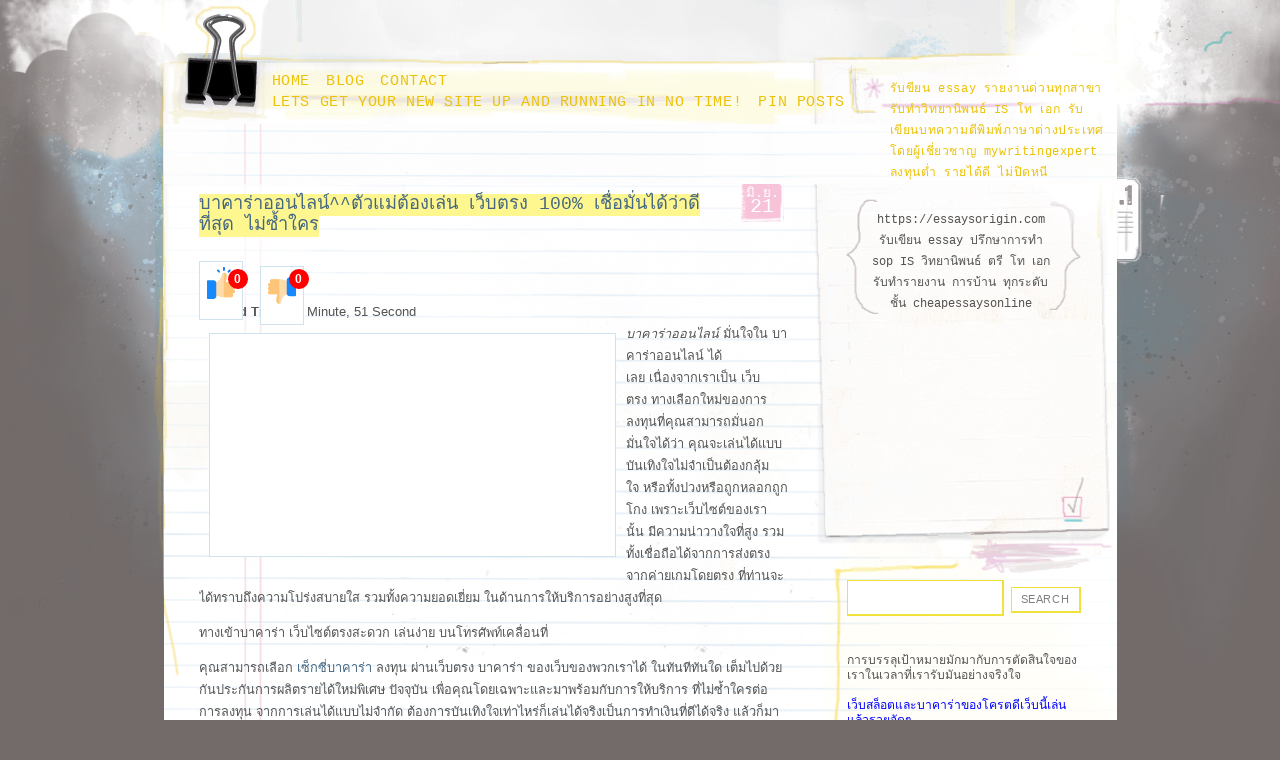

--- FILE ---
content_type: text/html; charset=UTF-8
request_url: https://essaysorigin.com/%E0%B8%9A%E0%B8%B2%E0%B8%84%E0%B8%B2%E0%B8%A3%E0%B9%88%E0%B8%B2%E0%B8%AD%E0%B8%AD%E0%B8%99%E0%B9%84%E0%B8%A5%E0%B8%99%E0%B9%8C%E0%B8%95%E0%B8%B1%E0%B8%A7%E0%B9%81%E0%B8%A1%E0%B9%88%E0%B8%95%E0%B9%89/
body_size: 26435
content:
<!DOCTYPE html PUBLIC "-//W3C//DTD XHTML 1.0 Transitional//EN" "http://www.w3.org/TR/xhtml1/DTD/xhtml1-transitional.dtd">
<html xmlns="http://www.w3.org/1999/xhtml" lang="th">

<head profile="http://gmpg.org/xfn/11">
<meta http-equiv="Content-Type" content="text/html; charset=UTF-8" />

<title>บาคาร่าออนไลน์^^ตัวแม่ต้องเล่น เว็บตรง 100% เชื่อมั่นได้ว่าดีที่สุด ไม่ซ้ำใคร - รับขียน essay รายงานด่วนทุกสาขา รับทำวิทยานิพนธ์ IS โท เอก รับเขียนบทความตีพิมพ์ภาษาต่างประเทศ โดยผู้เชี่ยวชาญ mywritingexpert ลงทุนต่ำ รายได้ดี ไม่ปิดหนี รับขียน essay รายงานด่วนทุกสาขา  รับทำวิทยานิพนธ์ IS โท เอก รับเขียนบทความตีพิมพ์ภาษาต่างประเทศ โดยผู้เชี่ยวชาญ mywritingexpert ลงทุนต่ำ  รายได้ดี ไม่ปิดหนี</title>

<link rel="stylesheet" href="https://essaysorigin.com/wp-content/themes/paper/style.css" type="text/css" media="screen" />
<link rel="stylesheet" href="https://essaysorigin.com/wp-content/themes/paper/nav.css" type="text/css" media="screen" />
<link rel="alternate" type="application/rss+xml" title="รับขียน essay รายงานด่วนทุกสาขา  รับทำวิทยานิพนธ์ IS โท เอก รับเขียนบทความตีพิมพ์ภาษาต่างประเทศ โดยผู้เชี่ยวชาญ mywritingexpert ลงทุนต่ำ  รายได้ดี ไม่ปิดหนี RSS Feed" href="https://essaysorigin.com/feed/" />
<link rel="alternate" type="application/atom+xml" title="รับขียน essay รายงานด่วนทุกสาขา  รับทำวิทยานิพนธ์ IS โท เอก รับเขียนบทความตีพิมพ์ภาษาต่างประเทศ โดยผู้เชี่ยวชาญ mywritingexpert ลงทุนต่ำ  รายได้ดี ไม่ปิดหนี Atom Feed" href="https://essaysorigin.com/feed/atom/" />
<link rel="pingback" href="https://essaysorigin.com/xmlrpc.php" />



<!--[if IE 6]>
   <style type="text/css">
  #sidelist {margin-top: 0;}
  #sidebar {padding: 6px 10px 7px 0;}
  </style>

<![endif]-->
<script type="text/javascript"><!--//--><![CDATA[//><!--

sfHover = function() {
	var sfEls = document.getElementById("nav").getElementsByTagName("LI");
	for (var i=0; i<sfEls.length; i++) {
		sfEls[i].onmouseover=function() {
			this.className+=" sfhover";
		}
		sfEls[i].onmouseout=function() {
			this.className=this.className.replace(new RegExp(" sfhover\\b"), "");
		}
	}
}
if (window.attachEvent) window.attachEvent("onload", sfHover);

//--><!]]></script>




<meta name='robots' content='index, follow, max-image-preview:large, max-snippet:-1, max-video-preview:-1' />

	<!-- This site is optimized with the Yoast SEO Premium plugin v19.2.1 (Yoast SEO v26.9-RC1) - https://yoast.com/product/yoast-seo-premium-wordpress/ -->
	<link rel="canonical" href="https://essaysorigin.com/บาคาร่าออนไลน์ตัวแม่ต้/" />
	<meta property="og:locale" content="th_TH" />
	<meta property="og:type" content="article" />
	<meta property="og:title" content="บาคาร่าออนไลน์^^ตัวแม่ต้องเล่น เว็บตรง 100% เชื่อมั่นได้ว่าดีที่สุด ไม่ซ้ำใคร" />
	<meta property="og:description" content="บาคาร่าออนไลน์ มั่นใจใน บาคาร่าออนไลน์ ได้เลย เนื่องจาก [&hellip;]" />
	<meta property="og:url" content="https://essaysorigin.com/บาคาร่าออนไลน์ตัวแม่ต้/" />
	<meta property="og:site_name" content="รับขียน essay รายงานด่วนทุกสาขา รับทำวิทยานิพนธ์ IS โท เอก รับเขียนบทความตีพิมพ์ภาษาต่างประเทศ โดยผู้เชี่ยวชาญ mywritingexpert ลงทุนต่ำ รายได้ดี ไม่ปิดหนี" />
	<meta property="article:published_time" content="2023-06-21T14:27:48+00:00" />
	<meta property="og:image" content="https://sv1.picz.in.th/images/2023/06/19/IrnkPn.png" />
	<meta name="author" content="John Williams" />
	<meta name="twitter:card" content="summary_large_image" />
	<meta name="twitter:label1" content="Written by" />
	<meta name="twitter:data1" content="John Williams" />
	<script type="application/ld+json" class="yoast-schema-graph">{"@context":"https://schema.org","@graph":[{"@type":"Article","@id":"https://essaysorigin.com/%e0%b8%9a%e0%b8%b2%e0%b8%84%e0%b8%b2%e0%b8%a3%e0%b9%88%e0%b8%b2%e0%b8%ad%e0%b8%ad%e0%b8%99%e0%b9%84%e0%b8%a5%e0%b8%99%e0%b9%8c%e0%b8%95%e0%b8%b1%e0%b8%a7%e0%b9%81%e0%b8%a1%e0%b9%88%e0%b8%95%e0%b9%89/#article","isPartOf":{"@id":"https://essaysorigin.com/%e0%b8%9a%e0%b8%b2%e0%b8%84%e0%b8%b2%e0%b8%a3%e0%b9%88%e0%b8%b2%e0%b8%ad%e0%b8%ad%e0%b8%99%e0%b9%84%e0%b8%a5%e0%b8%99%e0%b9%8c%e0%b8%95%e0%b8%b1%e0%b8%a7%e0%b9%81%e0%b8%a1%e0%b9%88%e0%b8%95%e0%b9%89/"},"author":{"name":"John Williams","@id":"https://essaysorigin.com/#/schema/person/df319141c660b5e91d1f91514b83ab8d"},"headline":"บาคาร่าออนไลน์^^ตัวแม่ต้องเล่น เว็บตรง 100% เชื่อมั่นได้ว่าดีที่สุด ไม่ซ้ำใคร","datePublished":"2023-06-21T14:27:48+00:00","mainEntityOfPage":{"@id":"https://essaysorigin.com/%e0%b8%9a%e0%b8%b2%e0%b8%84%e0%b8%b2%e0%b8%a3%e0%b9%88%e0%b8%b2%e0%b8%ad%e0%b8%ad%e0%b8%99%e0%b9%84%e0%b8%a5%e0%b8%99%e0%b9%8c%e0%b8%95%e0%b8%b1%e0%b8%a7%e0%b9%81%e0%b8%a1%e0%b9%88%e0%b8%95%e0%b9%89/"},"wordCount":0,"image":{"@id":"https://essaysorigin.com/%e0%b8%9a%e0%b8%b2%e0%b8%84%e0%b8%b2%e0%b8%a3%e0%b9%88%e0%b8%b2%e0%b8%ad%e0%b8%ad%e0%b8%99%e0%b9%84%e0%b8%a5%e0%b8%99%e0%b9%8c%e0%b8%95%e0%b8%b1%e0%b8%a7%e0%b9%81%e0%b8%a1%e0%b9%88%e0%b8%95%e0%b9%89/#primaryimage"},"thumbnailUrl":"https://sv1.picz.in.th/images/2023/06/19/IrnkPn.png","keywords":["บาคาร่า","บาคาร่าออนไลน์","เซ็กซี่บาคาร่า"],"articleSection":["บาคาร่า"],"inLanguage":"th"},{"@type":"WebPage","@id":"https://essaysorigin.com/%e0%b8%9a%e0%b8%b2%e0%b8%84%e0%b8%b2%e0%b8%a3%e0%b9%88%e0%b8%b2%e0%b8%ad%e0%b8%ad%e0%b8%99%e0%b9%84%e0%b8%a5%e0%b8%99%e0%b9%8c%e0%b8%95%e0%b8%b1%e0%b8%a7%e0%b9%81%e0%b8%a1%e0%b9%88%e0%b8%95%e0%b9%89/","url":"https://essaysorigin.com/%e0%b8%9a%e0%b8%b2%e0%b8%84%e0%b8%b2%e0%b8%a3%e0%b9%88%e0%b8%b2%e0%b8%ad%e0%b8%ad%e0%b8%99%e0%b9%84%e0%b8%a5%e0%b8%99%e0%b9%8c%e0%b8%95%e0%b8%b1%e0%b8%a7%e0%b9%81%e0%b8%a1%e0%b9%88%e0%b8%95%e0%b9%89/","name":"บาคาร่าออนไลน์^^ตัวแม่ต้องเล่น เว็บตรง 100% เชื่อมั่นได้ว่าดีที่สุด ไม่ซ้ำใคร - รับขียน essay รายงานด่วนทุกสาขา รับทำวิทยานิพนธ์ IS โท เอก รับเขียนบทความตีพิมพ์ภาษาต่างประเทศ โดยผู้เชี่ยวชาญ mywritingexpert ลงทุนต่ำ รายได้ดี ไม่ปิดหนี","isPartOf":{"@id":"https://essaysorigin.com/#website"},"primaryImageOfPage":{"@id":"https://essaysorigin.com/%e0%b8%9a%e0%b8%b2%e0%b8%84%e0%b8%b2%e0%b8%a3%e0%b9%88%e0%b8%b2%e0%b8%ad%e0%b8%ad%e0%b8%99%e0%b9%84%e0%b8%a5%e0%b8%99%e0%b9%8c%e0%b8%95%e0%b8%b1%e0%b8%a7%e0%b9%81%e0%b8%a1%e0%b9%88%e0%b8%95%e0%b9%89/#primaryimage"},"image":{"@id":"https://essaysorigin.com/%e0%b8%9a%e0%b8%b2%e0%b8%84%e0%b8%b2%e0%b8%a3%e0%b9%88%e0%b8%b2%e0%b8%ad%e0%b8%ad%e0%b8%99%e0%b9%84%e0%b8%a5%e0%b8%99%e0%b9%8c%e0%b8%95%e0%b8%b1%e0%b8%a7%e0%b9%81%e0%b8%a1%e0%b9%88%e0%b8%95%e0%b9%89/#primaryimage"},"thumbnailUrl":"https://sv1.picz.in.th/images/2023/06/19/IrnkPn.png","datePublished":"2023-06-21T14:27:48+00:00","author":{"@id":"https://essaysorigin.com/#/schema/person/df319141c660b5e91d1f91514b83ab8d"},"breadcrumb":{"@id":"https://essaysorigin.com/%e0%b8%9a%e0%b8%b2%e0%b8%84%e0%b8%b2%e0%b8%a3%e0%b9%88%e0%b8%b2%e0%b8%ad%e0%b8%ad%e0%b8%99%e0%b9%84%e0%b8%a5%e0%b8%99%e0%b9%8c%e0%b8%95%e0%b8%b1%e0%b8%a7%e0%b9%81%e0%b8%a1%e0%b9%88%e0%b8%95%e0%b9%89/#breadcrumb"},"inLanguage":"th","potentialAction":[{"@type":"ReadAction","target":["https://essaysorigin.com/%e0%b8%9a%e0%b8%b2%e0%b8%84%e0%b8%b2%e0%b8%a3%e0%b9%88%e0%b8%b2%e0%b8%ad%e0%b8%ad%e0%b8%99%e0%b9%84%e0%b8%a5%e0%b8%99%e0%b9%8c%e0%b8%95%e0%b8%b1%e0%b8%a7%e0%b9%81%e0%b8%a1%e0%b9%88%e0%b8%95%e0%b9%89/"]}]},{"@type":"ImageObject","inLanguage":"th","@id":"https://essaysorigin.com/%e0%b8%9a%e0%b8%b2%e0%b8%84%e0%b8%b2%e0%b8%a3%e0%b9%88%e0%b8%b2%e0%b8%ad%e0%b8%ad%e0%b8%99%e0%b9%84%e0%b8%a5%e0%b8%99%e0%b9%8c%e0%b8%95%e0%b8%b1%e0%b8%a7%e0%b9%81%e0%b8%a1%e0%b9%88%e0%b8%95%e0%b9%89/#primaryimage","url":"https://sv1.picz.in.th/images/2023/06/19/IrnkPn.png","contentUrl":"https://sv1.picz.in.th/images/2023/06/19/IrnkPn.png"},{"@type":"BreadcrumbList","@id":"https://essaysorigin.com/%e0%b8%9a%e0%b8%b2%e0%b8%84%e0%b8%b2%e0%b8%a3%e0%b9%88%e0%b8%b2%e0%b8%ad%e0%b8%ad%e0%b8%99%e0%b9%84%e0%b8%a5%e0%b8%99%e0%b9%8c%e0%b8%95%e0%b8%b1%e0%b8%a7%e0%b9%81%e0%b8%a1%e0%b9%88%e0%b8%95%e0%b9%89/#breadcrumb","itemListElement":[{"@type":"ListItem","position":1,"name":"Home","item":"https://essaysorigin.com/"},{"@type":"ListItem","position":2,"name":"บาคาร่าออนไลน์^^ตัวแม่ต้องเล่น เว็บตรง 100% เชื่อมั่นได้ว่าดีที่สุด ไม่ซ้ำใคร"}]},{"@type":"WebSite","@id":"https://essaysorigin.com/#website","url":"https://essaysorigin.com/","name":"รับขียน essay รายงานด่วนทุกสาขา รับทำวิทยานิพนธ์ IS โท เอก รับเขียนบทความตีพิมพ์ภาษาต่างประเทศ โดยผู้เชี่ยวชาญ mywritingexpert ลงทุนต่ำ รายได้ดี ไม่ปิดหนี","description":"https://essaysorigin.com รับเขียน essay  ปรึกษาการทำ sop IS  วิทยานิพนธ์ ตรี โท เอก รับทำรายงาน การบ้าน ทุกระดับชั้น cheapessaysonline","potentialAction":[{"@type":"SearchAction","target":{"@type":"EntryPoint","urlTemplate":"https://essaysorigin.com/?s={search_term_string}"},"query-input":{"@type":"PropertyValueSpecification","valueRequired":true,"valueName":"search_term_string"}}],"inLanguage":"th"},{"@type":"Person","@id":"https://essaysorigin.com/#/schema/person/df319141c660b5e91d1f91514b83ab8d","name":"John Williams","image":{"@type":"ImageObject","inLanguage":"th","@id":"https://essaysorigin.com/#/schema/person/image/","url":"https://secure.gravatar.com/avatar/acfc6bd5b21597fe3b3c90a0f6a36397fe8976ce8d44c369c216c0c8699a0da0?s=96&d=wavatar&r=x","contentUrl":"https://secure.gravatar.com/avatar/acfc6bd5b21597fe3b3c90a0f6a36397fe8976ce8d44c369c216c0c8699a0da0?s=96&d=wavatar&r=x","caption":"John Williams"},"url":"https://essaysorigin.com/author/johnwilliams/"}]}</script>
	<!-- / Yoast SEO Premium plugin. -->


<link rel="alternate" title="oEmbed (JSON)" type="application/json+oembed" href="https://essaysorigin.com/wp-json/oembed/1.0/embed?url=https%3A%2F%2Fessaysorigin.com%2F%25e0%25b8%259a%25e0%25b8%25b2%25e0%25b8%2584%25e0%25b8%25b2%25e0%25b8%25a3%25e0%25b9%2588%25e0%25b8%25b2%25e0%25b8%25ad%25e0%25b8%25ad%25e0%25b8%2599%25e0%25b9%2584%25e0%25b8%25a5%25e0%25b8%2599%25e0%25b9%258c%25e0%25b8%2595%25e0%25b8%25b1%25e0%25b8%25a7%25e0%25b9%2581%25e0%25b8%25a1%25e0%25b9%2588%25e0%25b8%2595%25e0%25b9%2589%2F" />
<link rel="alternate" title="oEmbed (XML)" type="text/xml+oembed" href="https://essaysorigin.com/wp-json/oembed/1.0/embed?url=https%3A%2F%2Fessaysorigin.com%2F%25e0%25b8%259a%25e0%25b8%25b2%25e0%25b8%2584%25e0%25b8%25b2%25e0%25b8%25a3%25e0%25b9%2588%25e0%25b8%25b2%25e0%25b8%25ad%25e0%25b8%25ad%25e0%25b8%2599%25e0%25b9%2584%25e0%25b8%25a5%25e0%25b8%2599%25e0%25b9%258c%25e0%25b8%2595%25e0%25b8%25b1%25e0%25b8%25a7%25e0%25b9%2581%25e0%25b8%25a1%25e0%25b9%2588%25e0%25b8%2595%25e0%25b9%2589%2F&#038;format=xml" />
<style id='wp-img-auto-sizes-contain-inline-css' type='text/css'>
img:is([sizes=auto i],[sizes^="auto," i]){contain-intrinsic-size:3000px 1500px}
/*# sourceURL=wp-img-auto-sizes-contain-inline-css */
</style>
<style id='wp-emoji-styles-inline-css' type='text/css'>

	img.wp-smiley, img.emoji {
		display: inline !important;
		border: none !important;
		box-shadow: none !important;
		height: 1em !important;
		width: 1em !important;
		margin: 0 0.07em !important;
		vertical-align: -0.1em !important;
		background: none !important;
		padding: 0 !important;
	}
/*# sourceURL=wp-emoji-styles-inline-css */
</style>
<style id='wp-block-library-inline-css' type='text/css'>
:root{--wp-block-synced-color:#7a00df;--wp-block-synced-color--rgb:122,0,223;--wp-bound-block-color:var(--wp-block-synced-color);--wp-editor-canvas-background:#ddd;--wp-admin-theme-color:#007cba;--wp-admin-theme-color--rgb:0,124,186;--wp-admin-theme-color-darker-10:#006ba1;--wp-admin-theme-color-darker-10--rgb:0,107,160.5;--wp-admin-theme-color-darker-20:#005a87;--wp-admin-theme-color-darker-20--rgb:0,90,135;--wp-admin-border-width-focus:2px}@media (min-resolution:192dpi){:root{--wp-admin-border-width-focus:1.5px}}.wp-element-button{cursor:pointer}:root .has-very-light-gray-background-color{background-color:#eee}:root .has-very-dark-gray-background-color{background-color:#313131}:root .has-very-light-gray-color{color:#eee}:root .has-very-dark-gray-color{color:#313131}:root .has-vivid-green-cyan-to-vivid-cyan-blue-gradient-background{background:linear-gradient(135deg,#00d084,#0693e3)}:root .has-purple-crush-gradient-background{background:linear-gradient(135deg,#34e2e4,#4721fb 50%,#ab1dfe)}:root .has-hazy-dawn-gradient-background{background:linear-gradient(135deg,#faaca8,#dad0ec)}:root .has-subdued-olive-gradient-background{background:linear-gradient(135deg,#fafae1,#67a671)}:root .has-atomic-cream-gradient-background{background:linear-gradient(135deg,#fdd79a,#004a59)}:root .has-nightshade-gradient-background{background:linear-gradient(135deg,#330968,#31cdcf)}:root .has-midnight-gradient-background{background:linear-gradient(135deg,#020381,#2874fc)}:root{--wp--preset--font-size--normal:16px;--wp--preset--font-size--huge:42px}.has-regular-font-size{font-size:1em}.has-larger-font-size{font-size:2.625em}.has-normal-font-size{font-size:var(--wp--preset--font-size--normal)}.has-huge-font-size{font-size:var(--wp--preset--font-size--huge)}.has-text-align-center{text-align:center}.has-text-align-left{text-align:left}.has-text-align-right{text-align:right}.has-fit-text{white-space:nowrap!important}#end-resizable-editor-section{display:none}.aligncenter{clear:both}.items-justified-left{justify-content:flex-start}.items-justified-center{justify-content:center}.items-justified-right{justify-content:flex-end}.items-justified-space-between{justify-content:space-between}.screen-reader-text{border:0;clip-path:inset(50%);height:1px;margin:-1px;overflow:hidden;padding:0;position:absolute;width:1px;word-wrap:normal!important}.screen-reader-text:focus{background-color:#ddd;clip-path:none;color:#444;display:block;font-size:1em;height:auto;left:5px;line-height:normal;padding:15px 23px 14px;text-decoration:none;top:5px;width:auto;z-index:100000}html :where(.has-border-color){border-style:solid}html :where([style*=border-top-color]){border-top-style:solid}html :where([style*=border-right-color]){border-right-style:solid}html :where([style*=border-bottom-color]){border-bottom-style:solid}html :where([style*=border-left-color]){border-left-style:solid}html :where([style*=border-width]){border-style:solid}html :where([style*=border-top-width]){border-top-style:solid}html :where([style*=border-right-width]){border-right-style:solid}html :where([style*=border-bottom-width]){border-bottom-style:solid}html :where([style*=border-left-width]){border-left-style:solid}html :where(img[class*=wp-image-]){height:auto;max-width:100%}:where(figure){margin:0 0 1em}html :where(.is-position-sticky){--wp-admin--admin-bar--position-offset:var(--wp-admin--admin-bar--height,0px)}@media screen and (max-width:600px){html :where(.is-position-sticky){--wp-admin--admin-bar--position-offset:0px}}

/*# sourceURL=wp-block-library-inline-css */
</style><style id='global-styles-inline-css' type='text/css'>
:root{--wp--preset--aspect-ratio--square: 1;--wp--preset--aspect-ratio--4-3: 4/3;--wp--preset--aspect-ratio--3-4: 3/4;--wp--preset--aspect-ratio--3-2: 3/2;--wp--preset--aspect-ratio--2-3: 2/3;--wp--preset--aspect-ratio--16-9: 16/9;--wp--preset--aspect-ratio--9-16: 9/16;--wp--preset--color--black: #000000;--wp--preset--color--cyan-bluish-gray: #abb8c3;--wp--preset--color--white: #ffffff;--wp--preset--color--pale-pink: #f78da7;--wp--preset--color--vivid-red: #cf2e2e;--wp--preset--color--luminous-vivid-orange: #ff6900;--wp--preset--color--luminous-vivid-amber: #fcb900;--wp--preset--color--light-green-cyan: #7bdcb5;--wp--preset--color--vivid-green-cyan: #00d084;--wp--preset--color--pale-cyan-blue: #8ed1fc;--wp--preset--color--vivid-cyan-blue: #0693e3;--wp--preset--color--vivid-purple: #9b51e0;--wp--preset--gradient--vivid-cyan-blue-to-vivid-purple: linear-gradient(135deg,rgb(6,147,227) 0%,rgb(155,81,224) 100%);--wp--preset--gradient--light-green-cyan-to-vivid-green-cyan: linear-gradient(135deg,rgb(122,220,180) 0%,rgb(0,208,130) 100%);--wp--preset--gradient--luminous-vivid-amber-to-luminous-vivid-orange: linear-gradient(135deg,rgb(252,185,0) 0%,rgb(255,105,0) 100%);--wp--preset--gradient--luminous-vivid-orange-to-vivid-red: linear-gradient(135deg,rgb(255,105,0) 0%,rgb(207,46,46) 100%);--wp--preset--gradient--very-light-gray-to-cyan-bluish-gray: linear-gradient(135deg,rgb(238,238,238) 0%,rgb(169,184,195) 100%);--wp--preset--gradient--cool-to-warm-spectrum: linear-gradient(135deg,rgb(74,234,220) 0%,rgb(151,120,209) 20%,rgb(207,42,186) 40%,rgb(238,44,130) 60%,rgb(251,105,98) 80%,rgb(254,248,76) 100%);--wp--preset--gradient--blush-light-purple: linear-gradient(135deg,rgb(255,206,236) 0%,rgb(152,150,240) 100%);--wp--preset--gradient--blush-bordeaux: linear-gradient(135deg,rgb(254,205,165) 0%,rgb(254,45,45) 50%,rgb(107,0,62) 100%);--wp--preset--gradient--luminous-dusk: linear-gradient(135deg,rgb(255,203,112) 0%,rgb(199,81,192) 50%,rgb(65,88,208) 100%);--wp--preset--gradient--pale-ocean: linear-gradient(135deg,rgb(255,245,203) 0%,rgb(182,227,212) 50%,rgb(51,167,181) 100%);--wp--preset--gradient--electric-grass: linear-gradient(135deg,rgb(202,248,128) 0%,rgb(113,206,126) 100%);--wp--preset--gradient--midnight: linear-gradient(135deg,rgb(2,3,129) 0%,rgb(40,116,252) 100%);--wp--preset--font-size--small: 13px;--wp--preset--font-size--medium: 20px;--wp--preset--font-size--large: 36px;--wp--preset--font-size--x-large: 42px;--wp--preset--spacing--20: 0.44rem;--wp--preset--spacing--30: 0.67rem;--wp--preset--spacing--40: 1rem;--wp--preset--spacing--50: 1.5rem;--wp--preset--spacing--60: 2.25rem;--wp--preset--spacing--70: 3.38rem;--wp--preset--spacing--80: 5.06rem;--wp--preset--shadow--natural: 6px 6px 9px rgba(0, 0, 0, 0.2);--wp--preset--shadow--deep: 12px 12px 50px rgba(0, 0, 0, 0.4);--wp--preset--shadow--sharp: 6px 6px 0px rgba(0, 0, 0, 0.2);--wp--preset--shadow--outlined: 6px 6px 0px -3px rgb(255, 255, 255), 6px 6px rgb(0, 0, 0);--wp--preset--shadow--crisp: 6px 6px 0px rgb(0, 0, 0);}:where(.is-layout-flex){gap: 0.5em;}:where(.is-layout-grid){gap: 0.5em;}body .is-layout-flex{display: flex;}.is-layout-flex{flex-wrap: wrap;align-items: center;}.is-layout-flex > :is(*, div){margin: 0;}body .is-layout-grid{display: grid;}.is-layout-grid > :is(*, div){margin: 0;}:where(.wp-block-columns.is-layout-flex){gap: 2em;}:where(.wp-block-columns.is-layout-grid){gap: 2em;}:where(.wp-block-post-template.is-layout-flex){gap: 1.25em;}:where(.wp-block-post-template.is-layout-grid){gap: 1.25em;}.has-black-color{color: var(--wp--preset--color--black) !important;}.has-cyan-bluish-gray-color{color: var(--wp--preset--color--cyan-bluish-gray) !important;}.has-white-color{color: var(--wp--preset--color--white) !important;}.has-pale-pink-color{color: var(--wp--preset--color--pale-pink) !important;}.has-vivid-red-color{color: var(--wp--preset--color--vivid-red) !important;}.has-luminous-vivid-orange-color{color: var(--wp--preset--color--luminous-vivid-orange) !important;}.has-luminous-vivid-amber-color{color: var(--wp--preset--color--luminous-vivid-amber) !important;}.has-light-green-cyan-color{color: var(--wp--preset--color--light-green-cyan) !important;}.has-vivid-green-cyan-color{color: var(--wp--preset--color--vivid-green-cyan) !important;}.has-pale-cyan-blue-color{color: var(--wp--preset--color--pale-cyan-blue) !important;}.has-vivid-cyan-blue-color{color: var(--wp--preset--color--vivid-cyan-blue) !important;}.has-vivid-purple-color{color: var(--wp--preset--color--vivid-purple) !important;}.has-black-background-color{background-color: var(--wp--preset--color--black) !important;}.has-cyan-bluish-gray-background-color{background-color: var(--wp--preset--color--cyan-bluish-gray) !important;}.has-white-background-color{background-color: var(--wp--preset--color--white) !important;}.has-pale-pink-background-color{background-color: var(--wp--preset--color--pale-pink) !important;}.has-vivid-red-background-color{background-color: var(--wp--preset--color--vivid-red) !important;}.has-luminous-vivid-orange-background-color{background-color: var(--wp--preset--color--luminous-vivid-orange) !important;}.has-luminous-vivid-amber-background-color{background-color: var(--wp--preset--color--luminous-vivid-amber) !important;}.has-light-green-cyan-background-color{background-color: var(--wp--preset--color--light-green-cyan) !important;}.has-vivid-green-cyan-background-color{background-color: var(--wp--preset--color--vivid-green-cyan) !important;}.has-pale-cyan-blue-background-color{background-color: var(--wp--preset--color--pale-cyan-blue) !important;}.has-vivid-cyan-blue-background-color{background-color: var(--wp--preset--color--vivid-cyan-blue) !important;}.has-vivid-purple-background-color{background-color: var(--wp--preset--color--vivid-purple) !important;}.has-black-border-color{border-color: var(--wp--preset--color--black) !important;}.has-cyan-bluish-gray-border-color{border-color: var(--wp--preset--color--cyan-bluish-gray) !important;}.has-white-border-color{border-color: var(--wp--preset--color--white) !important;}.has-pale-pink-border-color{border-color: var(--wp--preset--color--pale-pink) !important;}.has-vivid-red-border-color{border-color: var(--wp--preset--color--vivid-red) !important;}.has-luminous-vivid-orange-border-color{border-color: var(--wp--preset--color--luminous-vivid-orange) !important;}.has-luminous-vivid-amber-border-color{border-color: var(--wp--preset--color--luminous-vivid-amber) !important;}.has-light-green-cyan-border-color{border-color: var(--wp--preset--color--light-green-cyan) !important;}.has-vivid-green-cyan-border-color{border-color: var(--wp--preset--color--vivid-green-cyan) !important;}.has-pale-cyan-blue-border-color{border-color: var(--wp--preset--color--pale-cyan-blue) !important;}.has-vivid-cyan-blue-border-color{border-color: var(--wp--preset--color--vivid-cyan-blue) !important;}.has-vivid-purple-border-color{border-color: var(--wp--preset--color--vivid-purple) !important;}.has-vivid-cyan-blue-to-vivid-purple-gradient-background{background: var(--wp--preset--gradient--vivid-cyan-blue-to-vivid-purple) !important;}.has-light-green-cyan-to-vivid-green-cyan-gradient-background{background: var(--wp--preset--gradient--light-green-cyan-to-vivid-green-cyan) !important;}.has-luminous-vivid-amber-to-luminous-vivid-orange-gradient-background{background: var(--wp--preset--gradient--luminous-vivid-amber-to-luminous-vivid-orange) !important;}.has-luminous-vivid-orange-to-vivid-red-gradient-background{background: var(--wp--preset--gradient--luminous-vivid-orange-to-vivid-red) !important;}.has-very-light-gray-to-cyan-bluish-gray-gradient-background{background: var(--wp--preset--gradient--very-light-gray-to-cyan-bluish-gray) !important;}.has-cool-to-warm-spectrum-gradient-background{background: var(--wp--preset--gradient--cool-to-warm-spectrum) !important;}.has-blush-light-purple-gradient-background{background: var(--wp--preset--gradient--blush-light-purple) !important;}.has-blush-bordeaux-gradient-background{background: var(--wp--preset--gradient--blush-bordeaux) !important;}.has-luminous-dusk-gradient-background{background: var(--wp--preset--gradient--luminous-dusk) !important;}.has-pale-ocean-gradient-background{background: var(--wp--preset--gradient--pale-ocean) !important;}.has-electric-grass-gradient-background{background: var(--wp--preset--gradient--electric-grass) !important;}.has-midnight-gradient-background{background: var(--wp--preset--gradient--midnight) !important;}.has-small-font-size{font-size: var(--wp--preset--font-size--small) !important;}.has-medium-font-size{font-size: var(--wp--preset--font-size--medium) !important;}.has-large-font-size{font-size: var(--wp--preset--font-size--large) !important;}.has-x-large-font-size{font-size: var(--wp--preset--font-size--x-large) !important;}
/*# sourceURL=global-styles-inline-css */
</style>

<style id='classic-theme-styles-inline-css' type='text/css'>
/*! This file is auto-generated */
.wp-block-button__link{color:#fff;background-color:#32373c;border-radius:9999px;box-shadow:none;text-decoration:none;padding:calc(.667em + 2px) calc(1.333em + 2px);font-size:1.125em}.wp-block-file__button{background:#32373c;color:#fff;text-decoration:none}
/*# sourceURL=/wp-includes/css/classic-themes.min.css */
</style>
<link rel='stylesheet' id='dashicons-css' href='https://essaysorigin.com/wp-includes/css/dashicons.min.css?ver=6.9' type='text/css' media='all' />
<link rel='stylesheet' id='admin-bar-css' href='https://essaysorigin.com/wp-includes/css/admin-bar.min.css?ver=6.9' type='text/css' media='all' />
<style id='admin-bar-inline-css' type='text/css'>

    /* Hide CanvasJS credits for P404 charts specifically */
    #p404RedirectChart .canvasjs-chart-credit {
        display: none !important;
    }
    
    #p404RedirectChart canvas {
        border-radius: 6px;
    }

    .p404-redirect-adminbar-weekly-title {
        font-weight: bold;
        font-size: 14px;
        color: #fff;
        margin-bottom: 6px;
    }

    #wpadminbar #wp-admin-bar-p404_free_top_button .ab-icon:before {
        content: "\f103";
        color: #dc3545;
        top: 3px;
    }
    
    #wp-admin-bar-p404_free_top_button .ab-item {
        min-width: 80px !important;
        padding: 0px !important;
    }
    
    /* Ensure proper positioning and z-index for P404 dropdown */
    .p404-redirect-adminbar-dropdown-wrap { 
        min-width: 0; 
        padding: 0;
        position: static !important;
    }
    
    #wpadminbar #wp-admin-bar-p404_free_top_button_dropdown {
        position: static !important;
    }
    
    #wpadminbar #wp-admin-bar-p404_free_top_button_dropdown .ab-item {
        padding: 0 !important;
        margin: 0 !important;
    }
    
    .p404-redirect-dropdown-container {
        min-width: 340px;
        padding: 18px 18px 12px 18px;
        background: #23282d !important;
        color: #fff;
        border-radius: 12px;
        box-shadow: 0 8px 32px rgba(0,0,0,0.25);
        margin-top: 10px;
        position: relative !important;
        z-index: 999999 !important;
        display: block !important;
        border: 1px solid #444;
    }
    
    /* Ensure P404 dropdown appears on hover */
    #wpadminbar #wp-admin-bar-p404_free_top_button .p404-redirect-dropdown-container { 
        display: none !important;
    }
    
    #wpadminbar #wp-admin-bar-p404_free_top_button:hover .p404-redirect-dropdown-container { 
        display: block !important;
    }
    
    #wpadminbar #wp-admin-bar-p404_free_top_button:hover #wp-admin-bar-p404_free_top_button_dropdown .p404-redirect-dropdown-container {
        display: block !important;
    }
    
    .p404-redirect-card {
        background: #2c3338;
        border-radius: 8px;
        padding: 18px 18px 12px 18px;
        box-shadow: 0 2px 8px rgba(0,0,0,0.07);
        display: flex;
        flex-direction: column;
        align-items: flex-start;
        border: 1px solid #444;
    }
    
    .p404-redirect-btn {
        display: inline-block;
        background: #dc3545;
        color: #fff !important;
        font-weight: bold;
        padding: 5px 22px;
        border-radius: 8px;
        text-decoration: none;
        font-size: 17px;
        transition: background 0.2s, box-shadow 0.2s;
        margin-top: 8px;
        box-shadow: 0 2px 8px rgba(220,53,69,0.15);
        text-align: center;
        line-height: 1.6;
    }
    
    .p404-redirect-btn:hover {
        background: #c82333;
        color: #fff !important;
        box-shadow: 0 4px 16px rgba(220,53,69,0.25);
    }
    
    /* Prevent conflicts with other admin bar dropdowns */
    #wpadminbar .ab-top-menu > li:hover > .ab-item,
    #wpadminbar .ab-top-menu > li.hover > .ab-item {
        z-index: auto;
    }
    
    #wpadminbar #wp-admin-bar-p404_free_top_button:hover > .ab-item {
        z-index: 999998 !important;
    }
    
/*# sourceURL=admin-bar-inline-css */
</style>
<link rel='stylesheet' id='contact-form-7-css' href='https://essaysorigin.com/wp-content/plugins/contact-form-7/includes/css/styles.css?ver=6.1.4' type='text/css' media='all' />
<link rel='stylesheet' id='PageBuilderSandwich-css' href='https://essaysorigin.com/wp-content/plugins/page-builder-sandwich/page_builder_sandwich/css/style.min.css?ver=5.1.0' type='text/css' media='all' />
<link rel='stylesheet' id='tranzly-css' href='https://essaysorigin.com/wp-content/plugins/tranzly/includes/assets/css/tranzly.css?ver=2.0.0' type='text/css' media='all' />
<link rel='stylesheet' id='wp-show-posts-css' href='https://essaysorigin.com/wp-content/plugins/wp-show-posts/css/wp-show-posts-min.css?ver=1.1.6' type='text/css' media='all' />
<link rel='stylesheet' id='booster-extension-social-icons-css' href='https://essaysorigin.com/wp-content/plugins/booster-extension/assets/css/social-icons.min.css?ver=6.9' type='text/css' media='all' />
<link rel='stylesheet' id='booster-extension-style-css' href='https://essaysorigin.com/wp-content/plugins/booster-extension/assets/css/style.css?ver=6.9' type='text/css' media='all' />
<script type="text/javascript" id="PageBuilderSandwich-js-extra">
/* <![CDATA[ */
var pbsFrontendParams = {"theme_name":"paper","map_api_key":""};
//# sourceURL=PageBuilderSandwich-js-extra
/* ]]> */
</script>
<script type="text/javascript" src="https://essaysorigin.com/wp-content/plugins/page-builder-sandwich/page_builder_sandwich/js/min/frontend-min.js?ver=5.1.0" id="PageBuilderSandwich-js"></script>
<script type="text/javascript" src="https://essaysorigin.com/wp-includes/js/jquery/jquery.min.js?ver=3.7.1" id="jquery-core-js"></script>
<script type="text/javascript" src="https://essaysorigin.com/wp-includes/js/jquery/jquery-migrate.min.js?ver=3.4.1" id="jquery-migrate-js"></script>
<script type="text/javascript" id="tranzly-js-extra">
/* <![CDATA[ */
var tranzly_plugin_vars = {"ajaxurl":"https://essaysorigin.com/wp-admin/admin-ajax.php","plugin_url":"https://essaysorigin.com/wp-content/plugins/tranzly/includes/","site_url":"https://essaysorigin.com"};
//# sourceURL=tranzly-js-extra
/* ]]> */
</script>
<script type="text/javascript" src="https://essaysorigin.com/wp-content/plugins/tranzly/includes/assets/js/tranzly.js?ver=2.0.0" id="tranzly-js"></script>
<link rel="https://api.w.org/" href="https://essaysorigin.com/wp-json/" /><link rel="alternate" title="JSON" type="application/json" href="https://essaysorigin.com/wp-json/wp/v2/posts/201" /><link rel="EditURI" type="application/rsd+xml" title="RSD" href="https://essaysorigin.com/xmlrpc.php?rsd" />
<meta name="generator" content="WordPress 6.9" />
<link rel='shortlink' href='https://essaysorigin.com/?p=201' />
<style type="text/css">.recentcomments a{display:inline !important;padding:0 !important;margin:0 !important;}</style></head>
<body>
<div id="page" class="clearfloat">

<div class="clearfloat">
<div id="header">
</div>

<div id="nav" class="clearfloat">
<div id="blogname"><a href="https://essaysorigin.com/">รับขียน essay รายงานด่วนทุกสาขา  รับทำวิทยานิพนธ์ IS โท เอก รับเขียนบทความตีพิมพ์ภาษาต่างประเทศ โดยผู้เชี่ยวชาญ mywritingexpert ลงทุนต่ำ  รายได้ดี ไม่ปิดหนี</a></div>
<ul >
<li><a href="https://essaysorigin.com/" class="on">Home</a></li> 
<li class="page_item page-item-16"><a href="https://essaysorigin.com/blog/">Blog</a></li>
<li class="page_item page-item-10"><a href="https://essaysorigin.com/contact/">Contact</a></li>
<li class="page_item page-item-13"><a href="https://essaysorigin.com/home/">Lets get your new site up and running in no time!</a></li>
<li class="page_item page-item-47"><a href="https://essaysorigin.com/be-pin-posts/">Pin Posts</a></li>
</ul>
</div>

<div id="content"><div id="multi_posts">
		<div class="post-201 post type-post status-publish format-standard hentry category-27 tag-62 tag-63 tag-182" id="post-201">
												<span class="date">
																	<span class="month">มิ.ย.</span>
																	<span class="day">21</span>
												</span>
												<h2><a href="https://essaysorigin.com/%e0%b8%9a%e0%b8%b2%e0%b8%84%e0%b8%b2%e0%b8%a3%e0%b9%88%e0%b8%b2%e0%b8%ad%e0%b8%ad%e0%b8%99%e0%b9%84%e0%b8%a5%e0%b8%99%e0%b9%8c%e0%b8%95%e0%b8%b1%e0%b8%a7%e0%b9%81%e0%b8%a1%e0%b9%88%e0%b8%95%e0%b9%89/" rel="bookmark" title="View บาคาร่าออนไลน์^^ตัวแม่ต้องเล่น เว็บตรง 100% เชื่อมั่นได้ว่าดีที่สุด ไม่ซ้ำใคร">
												บาคาร่าออนไลน์^^ตัวแม่ต้องเล่น เว็บตรง 100% เชื่อมั่นได้ว่าดีที่สุด ไม่ซ้ำใคร												</a></h2>
												<div class="entry">
													
			<div class="twp-like-dislike-button twp-like-dislike-thumb">

				
				<span data-id="201" id="twp-post-like" class="twp-post-like-dislike can-like">
		            <img src="https://essaysorigin.com/wp-content/plugins/booster-extension//assets/icon/thumbs-up.svg" />		        </span>

				<span class="twp-like-count">
		            0		        </span>

				
				<span data-id="201" id="twp-post-dislike" class="twp-post-like-dislike can-dislike ">
		            <img src="https://essaysorigin.com/wp-content/plugins/booster-extension//assets/icon/thumbs-down.svg" />		            
		        </span>

				<span class="twp-dislike-count">
		            0		        </span>

			</div>

		<div class='booster-block booster-read-block'>
                <div class="twp-read-time">
                	<i class="booster-icon twp-clock"></i> <span>Read Time:</span>5 Minute, 51 Second                </div>

            </div><div class="pbs-main-wrapper"><p><img decoding="async" alt="" src="https://sv1.picz.in.th/images/2023/06/19/IrnkPn.png" style="float:left; height:197px; margin:10px; width:395px" /> <em>บาคาร่าออนไลน์</em> มั่นใจใน บาคาร่าออนไลน์ ได้เลย เนื่องจากเราเป็น เว็บตรง ทางเลือกใหม่ของการลงทุนที่คุณสามารถมั่นอกมั่นใจได้ว่า คุณจะเล่นได้แบบบันเทิงใจไม่จำเป็นต้องกลุ้มใจ หรือทั้งปวงหรือถูกหลอกถูกโกง เพราะเว็บไซต์ของเรานั้น มีความน่าวางใจที่สูง รวมทั้งเชื่อถือได้จากการส่งตรงจากค่ายเกมโดยตรง ที่ท่านจะได้ทราบถึงความโปร่งสบายใส รวมทั้งความยอดเยี่ยม ในด้านการให้บริการอย่างสูงที่สุด</p>
<p>ทางเข้าบาคาร่า เว็บไซต์ตรงสะดวก เล่นง่าย บนโทรศัพท์เคลื่อนที่</p>
<p>คุณสามารถเลือก <a href="https://mongkol88.com/baccarat-direct-no-agency/">เซ็กซี่บาคาร่า</a> ลงทุน ผ่านเว็บตรง บาคาร่า ของเว็บของพวกเราได้ ในทันทีทันใด เต็มไปด้วยกันประกันการผลิตรายได้ใหม่พิเศษ ปัจจุบัน เพื่อคุณโดยเฉพาะและมาพร้อมกับการให้บริการ ที่ไม่ซ้ำใครต่อการลงทุน จากการเล่นได้แบบไม่จำกัด ต้องการบันเทิงใจเท่าไหร่ก็เล่นได้จริงเป็นการทำเงินที่ดีได้จริง แล้วก็มากับหัวใจสำคัญ ในด้านการให้บริการอย่างมาก มาพร้อมกับการลงทุนบนโทรศัพท์เคลื่อนที่ ที่ยอดเยี่ยมได้อย่างแน่นอน</p>
<p>เชื่อเถอะว่า คุณมาเหมาะสมแล้ว พร้อมถ่ายรูปของพวกเราเป็น แหล่งรวมเกมบาคาร่าที่คุณ สามารถเลือกเล่นได้อย่างนานัปการค่ายทั่วโลก ให้คุณได้เล่นจากค่ายไหนๆสามารถบันเทิงใจได้อย่างสม่ำเสมอ เป็นข้อสำคัญในด้านการให้บริการอย่างแท้จริง สามารถเข้าเล่นบนโทรศัพท์มือถือได้แล้ว วันนี้ที่นี่เลยที่มาพร้อมกับการลงทุนผ่านรุ่นไหนก็ได้ เต็มไปด้วยคุณภาพ อย่างเต็มเปี่ยมที่ถูกอกถูกใจผู้เล่นอย่างแน่นอน</p>
<p>เชื่อได้ว่านี่ จะเป็นตัวเลือกที่ได้รับการยอมรับ อย่างชัดเจนต่อการลงทุน ต่อส่วนสำคัญต่อสิ่งที่ยอดเยี่ยมมาพร้อมกับสิ่ง ที่ไม่ซ้ำใครมาพร้อม กับการลงทุนใหม่พิเศษ ล่าสุด ที่เหมาะสมที่สุด ให้กับคุณได้อย่างแน่นอน ฉะนั้นการลงทุนในครั้งนี้ จึงเป็นสิ่งที่มากมายอย่างเต็มเปี่ยม และก็ได้ผลได้อย่างชัดเจนว่า ความคุ้มราคากำลังคอยคุณอยู่ ไม่ราวกับที่แหน่งใดอย่างแน่แท้ เป็นตัวเลือกของความยอดเยี่ยม แม้กระนั้นหัวใจสำคัญต่อสิ่งที่ยอดเยี่ยม</p>
<p>ทางเข้าบาคาร่า เว็บใหม่ ปัจจุบัน ที่อัดแน่นไปด้วยประสิทธิภาพแบบไร้ขีดจำกัด ให้แด่คุณเข้ามาใช้บริการ กับผู้เล่นได้อย่างสม่ำเสมอเชื่อถือได้เลยว่า ตรงนี้ พร้อมเป็นสาระสำคัญ ในด้านการให้บริการอย่างเต็มเปี่ยม พร้อมให้บริการกับทุกคนได้ อย่างเต็มความพร้อมเพรียง ที่ไว้ใจในด้านการให้บริการป้อมหัวใจ ได้ว่าที่นี่จะเป็นหัวใจหลักได้ อย่างเต็มความพร้อมเพรียงเต็มไปด้วย ปริมาตรในด้านการให้บริการอย่างมาก และมาพร้อมให้บริการในตัวเลือก ที่สำคัญได้จริงอย่างแน่แท้</p>
<p>บาคาร่าเว็บไซต์ไหนดี ค่ายไหนเด่น สนุกแบบเต็มกำลังไม่เคยทราบลืม</p>
<p>คุณสามารถสนุกกับ บาคาร่าออนไลน์  ได้แบบเต็มกำลังไม่รู้ลืมได้ไม่ยากแถมยังประกันการผลิตรายได้ใหม่ พิเศษ ล่าสุด ที่สุดยอดเป็นตัวเลือกที่มีส่วนสำคัญ ในด้านการลงทุนให้กับผู้เล่นได้อย่างเต็มที่ ไม่ทางใดก็ทางหนึ่งอย่างแน่แท้ ที่น่าไว้วางใจว่าจะเป็นส่วนประกอบที่ดี อย่างเหมาะควรเป็นสิ่งที่จำเป็น ได้อย่างเต็มความพร้อมเพรียงน่าเชื่อถือเลยว่า คุณจะเป็นอีกหนึ่งตัวเลือกที่ดีเยี่ยมที่สุด กับเราอย่างแน่แท้ เป็นความดีที่สุดที่สามารถสร้างรายได้ ที่ได้เปรียบเป็นความคุ้ม ซึ่งสามารถการันตีได้ว่า น่าประทับใจ ทำเงินได้อย่างไม่ยากเย็นแถมยังคงเป็นแบบ ของการลงทุนที่ดีที่สุด</p>
<p>เว็บนี้ดีเล่นแล้ว มั่งมีอย่างไม่ต้องสงสัย กับการรวมเกมค่ายดังพิเศษอีกมากมาย ที่มาพร้อมทั้งการให้บริการ อย่างสม่ำเสมออย่างเหมาะควร ต่อสิ่งที่มีความจำเป็นต่อการให้บริการ ที่มากมายต่อสิ่งที่ได้รับการเอ๋ยถึง และเห็นด้วยอย่างตรงไปตรงมาว่า ที่นี่ เยี่ยมที่สุด เป็นเว็บไซต์ตัวเลือกของการให้บริการที่คุ้มค่าที่สุด เต็มไปด้วยการลงทุนได้อย่างแน่แท้ แถมน่าไว้วางใจว่าที่นี่จะเป็นอีกหนึ่งความคุ้มค่า อย่างพอดีอีกหนึ่งการให้บริการที่นานัปการ แล้วก็มาพร้อมกับการลงทุนที่ไม่เหมือนใครอีกด้วย</p>
<p>เราคือ ตัวเลือกที่มาพร้อมด้วย การยินยอมรับที่แถมเป็นสาระสำคัญ ที่สุดยอดการให้บริการในครั้งนี้ ก็เลยเป็นข้อสำคัญได้จริงการลงทุนในคราวนี้ จึงเป็นส่วนประกอบที่เต็มเปี่ยมไปด้วย น่าหลงใหลบาคาร่า ประสิทธิภาพส่วนประกอบที่เต็มเปี่ยมไปด้วยความสามารถที่พอดี มาพร้อมกับความสำคัญที่ยอดเยี่ยม เป็นเว็บไซต์ดี เว็บไซต์ตรงที่สนุกได้แบบเต็มอิ่มไม่เคยทราบลืมอย่างไม่ต้องสงสัย</p>
<p>สามารถเริ่มอย่างต่ำ กับเกมบาคาร่าออนไลน์ เพียงแต่ 10 บาท แค่นั้น โดยที่ไม่ต้องกลัวถูกหลอกหรือโกงอย่างแน่แท้ ผ่านปากทางเข้าที่เหมาะสมที่สุด ที่ท่านสามารถเล่นได้แบบหมดกังวลอย่างยิ่งจริงๆ รวมทั้งเป็นอีกหนึ่งตัวเลือก ในด้านการให้บริการ แถมยังมีระบบการคลังที่ เร็ว ทันใจ มีความมั่นคงยั่งยืนสูงพอให้คุณสนุก กับการใช้งานได้ตลอดเวลาเลยก็ว่าได้ แถมเป็นข้อสำคัญในด้านการเข้าถึง การลงทุนอย่างแน่แท้ถ้าเกิดถึงการสร้างรายได้ใหม่ พิเศษ ปัจจุบันที่ดีที่สุด การผลิตรายได้ที่สุดยอดได้จริง อย่างได้ผลได้ชัด</p>
<p>เป็นประสบการณ์ตรงที่ดี อย่างมาก มีความคุ้มราคาอย่างหลีกเลี่ยงไม่ได้ รวมทั้งเชื่อได้ว่าที่นี่จะเป็นอีกหนึ่งวิถีทางใหม่พิเศษ ที่หลากหลายเป็นตัวเลือกที่เหมาะสม เป็นหนทางใหม่พิเศษที่ได้รับ การยอมรับอย่างเห็นได้ชัดว่า การลงทุนในคราวนี้ดีเยี่ยมที่สุด</p>
<p><strong>ทดสอบเล่นบาคาร่าฟรี สนุกสนานกับเราได้ไม่เคยทราบลืม</p>
<p><img decoding="async" alt="" src="https://sv1.picz.in.th/images/2023/06/19/Irn3mg.png" style="float:right; height:321px; margin:10px; width:382px" /></strong></p>
<p>คุณสามารถสนุกกับ บาคาร่า เล่นได้ง่ายเพลิดเพลินเจริญใจได้ แบบเต็มที่ จุใจ เป็นสาระสำคัญของการลงทุนได้อย่างเต็มเปี่ยม ไม่ทางใดก็ทางหนึ่งอย่างแน่แท้ ถ้าได้ทดลองแล้วควรต้องติดใจ อย่างไม่ต้องสงสัยอีกด้วย แถมเป็นตัวเลือกในช่องทางของความยอดเยี่ยม แถมเป็นประสบการณ์ของการลงทุน ที่มีความลงตัวนานาประการ แล้วก็ได้รับการยินยอมรับอย่างเห็นได้ชัด</p>
<p><strong>บาคาร่าออนไลน์</strong> การทดลองเล่น บาคาร่า ในคราวนี้ ก็เลยเป็นสิ่งที่ดีได้จริง มาพร้อมกับการให้บริการที่ยอดเยี่ยม มีความคุ้มราคามีความมากมายหลายเป็นส่วนที่สมควร เป็นการลงทุนที่น่าประทับใจ และก็ได้รับการเปิดประสบการณ์ใหม่ พิเศษล่าสุด สำหรับคุณอย่างแน่นอน ให้คุณได้เข้าถึงการทำเงินได้ อย่างเต็มที่แล้วก็เข้าถึงการสร้างรายได้ อย่างพอดีเลยทีเดียว</p>
<p>สมัครร่วมสนุกกับ น่าหลงใหลบาคาร่า สิ บอกเลยว่า ตรงนี้ จะเป็นตัวเลือกที่สุดยอดมีความคุ้มราคา อย่างสม่ำเสมอเป็นหนทางของความสนุกสนานใหม่พิเศษ ปัจจุบัน สำหรับการสร้างรายได้อย่างลงตัวที่สุด เป็นตัวเลือกพิเศษปัจจุบันในการทำเงินอย่างเห็นผลได้แจ่มแจ้ง สิ่งเหล่านี้ จึงเป็นสิ่งที่ดีสิ่งพวกนี้ ก็เลยเป็นวัตถุประสงค์ของการลงทุนได้ อย่างไม่ต้องสงสัย ไม่ทางใดก็ทางหนึ่งอีกด้วย</p>
</div>

		<div class="twp-social-share  booster-clear">

						    <header class="twp-plugin-title twp-share-title">
			        <h2>Share</h2>
			    </header>
			
		    <div class="twp-share-container">
				<div class="twp-social-icons twp-social-facebook">										<a class="twp-icon-holder" rel="nofollow"  onclick="twp_be_popup_new_window( event,'https://www.facebook.com/sharer/sharer.php?u=http://essaysorigin.com/%e0%b8%9a%e0%b8%b2%e0%b8%84%e0%b8%b2%e0%b8%a3%e0%b9%88%e0%b8%b2%e0%b8%ad%e0%b8%ad%e0%b8%99%e0%b9%84%e0%b8%a5%e0%b8%99%e0%b9%8c%e0%b8%95%e0%b8%b1%e0%b8%a7%e0%b9%81%e0%b8%a1%e0%b9%88%e0%b8%95%e0%b9%89/'); "  href="https://www.facebook.com/sharer/sharer.php?u=http://essaysorigin.com/%e0%b8%9a%e0%b8%b2%e0%b8%84%e0%b8%b2%e0%b8%a3%e0%b9%88%e0%b8%b2%e0%b8%ad%e0%b8%ad%e0%b8%99%e0%b9%84%e0%b8%a5%e0%b8%99%e0%b9%8c%e0%b8%95%e0%b8%b1%e0%b8%a7%e0%b9%81%e0%b8%a1%e0%b9%88%e0%b8%95%e0%b9%89/" >
			                                <span class="twp-social-count"><span class="booster-svg-icon"><svg class="booster-svg" aria-hidden="true" role="img" focusable="false" viewbox="0 0 24 24" xmlns="http://www.w3.org/2000/svg" width="24" height="24"><path fill="currentColor" d="M 23.25 9 L 15 9 L 15 0.75 C 15 0.335938 14.664062 0 14.25 0 L 9.75 0 C 9.335938 0 9 0.335938 9 0.75 L 9 9 L 0.75 9 C 0.335938 9 0 9.335938 0 9.75 L 0 14.25 C 0 14.664062 0.335938 15 0.75 15 L 9 15 L 9 23.25 C 9 23.664062 9.335938 24 9.75 24 L 14.25 24 C 14.664062 24 15 23.664062 15 23.25 L 15 15 L 23.25 15 C 23.664062 15 24 14.664062 24 14.25 L 24 9.75 C 24 9.335938 23.664062 9 23.25 9 Z M 23.25 9" /></svg></span></span>												<span class="twp-share-media">

													<span class="twp-share-label">
                                                        <span class="booster-svg-icon"><svg class="booster-svg" aria-hidden="true" role="img" focusable="false" viewbox="0 0 24 24" xmlns="http://www.w3.org/2000/svg" width="24" height="24"><path fill="currentColor" d="M22.675 0h-21.35c-.732 0-1.325.593-1.325 1.325v21.351c0 .731.593 1.324 1.325 1.324h11.495v-9.294h-3.128v-3.622h3.128v-2.671c0-3.1 1.893-4.788 4.659-4.788 1.325 0 2.463.099 2.795.143v3.24l-1.918.001c-1.504 0-1.795.715-1.795 1.763v2.313h3.587l-.467 3.622h-3.12v9.293h6.116c.73 0 1.323-.593 1.323-1.325v-21.35c0-.732-.593-1.325-1.325-1.325z" /></svg></span>
				                                        <span class="twp-label-title">
				                                            Facebook				                                        </span>
				                                    </span>
												</span>
																					</a>
									</div><div class="twp-social-icons twp-social-twitter">										<a class="twp-icon-holder" rel="nofollow"  onclick="twp_be_popup_new_window( event,'https://twitter.com/intent/tweet?text=บาคาร่าออนไลน์ตัวแม่ต้องเล่น%20เว็บตรง%20100%%20เชื่อมั่นได้ว่าดีที่สุด%20ไม่ซ้ำใคร&#038;url=http://essaysorigin.com/%e0%b8%9a%e0%b8%b2%e0%b8%84%e0%b8%b2%e0%b8%a3%e0%b9%88%e0%b8%b2%e0%b8%ad%e0%b8%ad%e0%b8%99%e0%b9%84%e0%b8%a5%e0%b8%99%e0%b9%8c%e0%b8%95%e0%b8%b1%e0%b8%a7%e0%b9%81%e0%b8%a1%e0%b9%88%e0%b8%95%e0%b9%89/'); "  href="https://twitter.com/intent/tweet?text=บาคาร่าออนไลน์ตัวแม่ต้องเล่น%20เว็บตรง%20100%%20เชื่อมั่นได้ว่าดีที่สุด%20ไม่ซ้ำใคร&#038;url=http://essaysorigin.com/%e0%b8%9a%e0%b8%b2%e0%b8%84%e0%b8%b2%e0%b8%a3%e0%b9%88%e0%b8%b2%e0%b8%ad%e0%b8%ad%e0%b8%99%e0%b9%84%e0%b8%a5%e0%b8%99%e0%b9%8c%e0%b8%95%e0%b8%b1%e0%b8%a7%e0%b9%81%e0%b8%a1%e0%b9%88%e0%b8%95%e0%b9%89/" >
			                                <span class="twp-social-count"><span class="booster-svg-icon"><svg class="booster-svg" aria-hidden="true" role="img" focusable="false" viewbox="0 0 24 24" xmlns="http://www.w3.org/2000/svg" width="24" height="24"><path fill="currentColor" d="M 23.25 9 L 15 9 L 15 0.75 C 15 0.335938 14.664062 0 14.25 0 L 9.75 0 C 9.335938 0 9 0.335938 9 0.75 L 9 9 L 0.75 9 C 0.335938 9 0 9.335938 0 9.75 L 0 14.25 C 0 14.664062 0.335938 15 0.75 15 L 9 15 L 9 23.25 C 9 23.664062 9.335938 24 9.75 24 L 14.25 24 C 14.664062 24 15 23.664062 15 23.25 L 15 15 L 23.25 15 C 23.664062 15 24 14.664062 24 14.25 L 24 9.75 C 24 9.335938 23.664062 9 23.25 9 Z M 23.25 9" /></svg></span></span>												<span class="twp-share-media">
													<span class="twp-share-label">
                                                        <span class="booster-svg-icon"><svg class="booster-svg" aria-hidden="true" role="img" focusable="false" viewbox="0 0 24 24" xmlns="http://www.w3.org/2000/svg" width="24" height="24"><path fill="currentColor" d="M18.244 2.25h3.308l-7.227 8.26 8.502 11.24H16.17l-5.214-6.817L4.99 21.75H1.68l7.73-8.835L1.254 2.25H8.08l4.713 6.231zm-1.161 17.52h1.833L7.084 4.126H5.117z"></path></svg></span>
				                                        <span class="twp-label-title">
				                                            Twitter				                                        </span>
												    </span>
												</span>
																					</a>
									</div><div class="twp-social-icons twp-social-pinterest">										<a class="twp-icon-holder" rel="nofollow" href="javascript:twp_be_pinterest()">
											<span class="twp-social-count"><span class="booster-svg-icon"><svg class="booster-svg" aria-hidden="true" role="img" focusable="false" viewbox="0 0 24 24" xmlns="http://www.w3.org/2000/svg" width="24" height="24"><path fill="currentColor" d="M 23.25 9 L 15 9 L 15 0.75 C 15 0.335938 14.664062 0 14.25 0 L 9.75 0 C 9.335938 0 9 0.335938 9 0.75 L 9 9 L 0.75 9 C 0.335938 9 0 9.335938 0 9.75 L 0 14.25 C 0 14.664062 0.335938 15 0.75 15 L 9 15 L 9 23.25 C 9 23.664062 9.335938 24 9.75 24 L 14.25 24 C 14.664062 24 15 23.664062 15 23.25 L 15 15 L 23.25 15 C 23.664062 15 24 14.664062 24 14.25 L 24 9.75 C 24 9.335938 23.664062 9 23.25 9 Z M 23.25 9" /></svg></span></span>				                                <span class="twp-share-media">
													<span class="twp-share-label">
                                                        <span class="booster-svg-icon"><svg class="booster-svg" aria-hidden="true" role="img" focusable="false" viewbox="0 0 24 24" xmlns="http://www.w3.org/2000/svg" width="24" height="24"><path fill="currentColor" d="M12.289,2C6.617,2,3.606,5.648,3.606,9.622c0,1.846,1.025,4.146,2.666,4.878c0.25,0.111,0.381,0.063,0.439-0.169 c0.044-0.175,0.267-1.029,0.365-1.428c0.032-0.128,0.017-0.237-0.091-0.362C6.445,11.911,6.01,10.75,6.01,9.668 c0-2.777,2.194-5.464,5.933-5.464c3.23,0,5.49,2.108,5.49,5.122c0,3.407-1.794,5.768-4.13,5.768c-1.291,0-2.257-1.021-1.948-2.277 c0.372-1.495,1.089-3.112,1.089-4.191c0-0.967-0.542-1.775-1.663-1.775c-1.319,0-2.379,1.309-2.379,3.059 c0,1.115,0.394,1.869,0.394,1.869s-1.302,5.279-1.54,6.261c-0.405,1.666,0.053,4.368,0.094,4.604 c0.021,0.126,0.167,0.169,0.25,0.063c0.129-0.165,1.699-2.419,2.142-4.051c0.158-0.59,0.817-2.995,0.817-2.995 c0.43,0.784,1.681,1.446,3.013,1.446c3.963,0,6.822-3.494,6.822-7.833C20.394,5.112,16.849,2,12.289,2"></path></svg></span>
				                                        <span class="twp-label-title">
				                                            Pinterest				                                        </span>
				                                    </span>
												</span>
																					</a>
									</div><div class="twp-social-icons twp-social-linkedin">										<a class="twp-icon-holder" rel="nofollow"  onclick="twp_be_popup_new_window( event,'http://www.linkedin.com/shareArticle?mini=true&#038;title=บาคาร่าออนไลน์ตัวแม่ต้องเล่น%20เว็บตรง%20100%%20เชื่อมั่นได้ว่าดีที่สุด%20ไม่ซ้ำใคร&#038;url=http://opensharecount.com/count.json?url=http://essaysorigin.com/%e0%b8%9a%e0%b8%b2%e0%b8%84%e0%b8%b2%e0%b8%a3%e0%b9%88%e0%b8%b2%e0%b8%ad%e0%b8%ad%e0%b8%99%e0%b9%84%e0%b8%a5%e0%b8%99%e0%b9%8c%e0%b8%95%e0%b8%b1%e0%b8%a7%e0%b9%81%e0%b8%a1%e0%b9%88%e0%b8%95%e0%b9%89/'); "  href="http://www.linkedin.com/shareArticle?mini=true&#038;title=บาคาร่าออนไลน์ตัวแม่ต้องเล่น%20เว็บตรง%20100%%20เชื่อมั่นได้ว่าดีที่สุด%20ไม่ซ้ำใคร&#038;url=http://opensharecount.com/count.json?url=http://essaysorigin.com/%e0%b8%9a%e0%b8%b2%e0%b8%84%e0%b8%b2%e0%b8%a3%e0%b9%88%e0%b8%b2%e0%b8%ad%e0%b8%ad%e0%b8%99%e0%b9%84%e0%b8%a5%e0%b8%99%e0%b9%8c%e0%b8%95%e0%b8%b1%e0%b8%a7%e0%b9%81%e0%b8%a1%e0%b9%88%e0%b8%95%e0%b9%89/" >
																							<span class="twp-share-media">
				                                    <span class="share-media-nocount">
													    <svg class="booster-svg" aria-hidden="true" role="img" focusable="false" viewbox="0 0 24 24" xmlns="http://www.w3.org/2000/svg" width="24" height="24"><path fill="currentColor" d="M19.7,3H4.3C3.582,3,3,3.582,3,4.3v15.4C3,20.418,3.582,21,4.3,21h15.4c0.718,0,1.3-0.582,1.3-1.3V4.3 C21,3.582,20.418,3,19.7,3z M8.339,18.338H5.667v-8.59h2.672V18.338z M7.004,8.574c-0.857,0-1.549-0.694-1.549-1.548 c0-0.855,0.691-1.548,1.549-1.548c0.854,0,1.547,0.694,1.547,1.548C8.551,7.881,7.858,8.574,7.004,8.574z M18.339,18.338h-2.669 v-4.177c0-0.996-0.017-2.278-1.387-2.278c-1.389,0-1.601,1.086-1.601,2.206v4.249h-2.667v-8.59h2.559v1.174h0.037 c0.356-0.675,1.227-1.387,2.526-1.387c2.703,0,3.203,1.779,3.203,4.092V18.338z"></path></svg>				                                    </span>
													<span class="twp-share-label twp-label-title">
				                                        LinkedIn				                                    </span>
												</span>
																					</a>
										</div>			</div>
		</div>

	            
            <div class="booster-block booster-author-block">
                <div class="be-author-details layout-square align-left">
                    <div class="be-author-wrapper">
                        <div class="booster-row">
                            <div class="booster-column booster-column-two booster-column-mobile">
                                <div class="be-author-image">
                                    <img alt='' src='https://secure.gravatar.com/avatar/acfc6bd5b21597fe3b3c90a0f6a36397fe8976ce8d44c369c216c0c8699a0da0?s=400&#038;d=wavatar&#038;r=x' class='avatar avatar-400 photo avatar-img' height='400' width='400' />                                </div>
                            </div>
                            <div class="booster-column booster-column-eight booster-column-mobile">
                                <div class="author-details">
                                                                            <header class="twp-plugin-title twp-author-title">
                                            <h2>About Post Author</h2>
                                        </header>
                                                                        <h4 class="be-author-meta be-author-name">
                                        <a href="https://essaysorigin.com/author/johnwilliams/" class="booster-url-link">
                                            John Williams                                        </a>
                                    </h4>
                                                                                                                <div class="be-author-meta be-author-email">
                                            <a href="/cdn-cgi/l/email-protection#f2d29c9d8097829e8bb2978181938b819d809b959b9cdc919d9f" class="booster-url-link">
                                                <span class="booster-svg-icon booster-svg-envelope"><svg class="booster-svg" aria-hidden="true" role="img" focusable="false" viewbox="0 0 24 24" xmlns="http://www.w3.org/2000/svg" width="24" height="24"><path fill="currentColor" d="M0 3v18h24v-18h-24zm6.623 7.929l-4.623 5.712v-9.458l4.623 3.746zm-4.141-5.929h19.035l-9.517 7.713-9.518-7.713zm5.694 7.188l3.824 3.099 3.83-3.104 5.612 6.817h-18.779l5.513-6.812zm9.208-1.264l4.616-3.741v9.348l-4.616-5.607z" /></svg></span><span class="__cf_email__" data-cfemail="b8d6d7caddc8d4c1f8ddcbcbd9c1cbd7cad1dfd1d696dbd7d5">[email&#160;protected]</span>                                            </a>
                                        </div>
                                                                                                                                            </div>
                                <div class="be-author-profiles">
                                                                                                                                                                                                                                                                                                                                                                                                                                                                                                                                                                                                                                                                                                                                                                                                                                                                                                                                                                                                                                                                                </div>
                            </div>
                        </div>
                    </div>
                </div>
            </div>
                    <div class="booster-block booster-reactions-block">
            <div class="twp-reactions-icons">
                
                <div class="twp-reacts-wrap">
                    <a react-data="be-react-1" post-id="201" class="be-face-icons un-reacted" href="javascript:void(0)">
                        <img decoding="async" src="https://essaysorigin.com/wp-content/plugins/booster-extension//assets/icon/happy.svg" alt="Happy">
                    </a>
                    <div class="twp-reaction-title">
                        Happy                    </div>
                    <div class="twp-count-percent">
                                                    <span style="display: none;" class="twp-react-count">0</span>
                        
                                                <span class="twp-react-percent"><span>0</span> %</span>
                                            </div>
                </div>

                <div class="twp-reacts-wrap">
                    <a react-data="be-react-2" post-id="201" class="be-face-icons un-reacted" href="javascript:void(0)">
                        <img decoding="async" src="https://essaysorigin.com/wp-content/plugins/booster-extension//assets/icon/sad.svg" alt="Sad">
                    </a>
                    <div class="twp-reaction-title">
                        Sad                    </div>
                    <div class="twp-count-percent">
                                                    <span style="display: none;" class="twp-react-count">0</span>
                                                                        <span class="twp-react-percent"><span>0</span> %</span>
                                            </div>
                </div>

                <div class="twp-reacts-wrap">
                    <a react-data="be-react-3" post-id="201" class="be-face-icons un-reacted" href="javascript:void(0)">
                        <img decoding="async" src="https://essaysorigin.com/wp-content/plugins/booster-extension//assets/icon/excited.svg" alt="Excited">
                    </a>
                    <div class="twp-reaction-title">
                        Excited                    </div>
                    <div class="twp-count-percent">
                                                    <span style="display: none;" class="twp-react-count">0</span>
                                                                        <span class="twp-react-percent"><span>0</span> %</span>
                                            </div>
                </div>

                <div class="twp-reacts-wrap">
                    <a react-data="be-react-6" post-id="201" class="be-face-icons un-reacted" href="javascript:void(0)">
                        <img decoding="async" src="https://essaysorigin.com/wp-content/plugins/booster-extension//assets/icon/sleepy.svg" alt="Sleepy">
                    </a>
                    <div class="twp-reaction-title">
                        Sleepy                    </div>
                    <div class="twp-count-percent">
                                                    <span style="display: none;" class="twp-react-count">0</span>
                        
                                                <span class="twp-react-percent"><span>0</span> %</span>
                                            </div>
                </div>

                <div class="twp-reacts-wrap">
                    <a react-data="be-react-4" post-id="201" class="be-face-icons un-reacted" href="javascript:void(0)">
                        <img decoding="async" src="https://essaysorigin.com/wp-content/plugins/booster-extension//assets/icon/angry.svg" alt="Angry">
                    </a>
                    <div class="twp-reaction-title">Angry</div>
                    <div class="twp-count-percent">
                                                    <span style="display: none;" class="twp-react-count">0</span>
                                                                        <span class="twp-react-percent"><span>0</span> %</span>
                        
                    </div>
                </div>

                <div class="twp-reacts-wrap">
                    <a react-data="be-react-5" post-id="201" class="be-face-icons un-reacted" href="javascript:void(0)">
                        <img decoding="async" src="https://essaysorigin.com/wp-content/plugins/booster-extension//assets/icon/surprise.svg" alt="Surprise">
                    </a>
                    <div class="twp-reaction-title">Surprise</div>
                    <div class="twp-count-percent">
                                                    <span style="display: none;" class="twp-react-count">0</span>
                                                                        <span class="twp-react-percent"><span>0</span> %</span>
                                            </div>
                </div>

            </div>
        </div>												  
												</div>
												<p class="edit_comments">
														<span class="edit"></span>
														<span class="commentct"><span>ปิดความเห็น <span class="screen-reader-text"> บน บาคาร่าออนไลน์^^ตัวแม่ต้องเล่น เว็บตรง 100% เชื่อมั่นได้ว่าดีที่สุด ไม่ซ้ำใคร</span></span><br /><span class="c_title">comments</span></span>
												</p>
												<p class="postmetadata">
													<span class="category">Posted in <a href="https://essaysorigin.com/category/%e0%b8%9a%e0%b8%b2%e0%b8%84%e0%b8%b2%e0%b8%a3%e0%b9%88%e0%b8%b2/" rel="category tag">บาคาร่า</a></span> 	<span class="tags"> <a href="https://essaysorigin.com/tag/%e0%b8%9a%e0%b8%b2%e0%b8%84%e0%b8%b2%e0%b8%a3%e0%b9%88%e0%b8%b2/" rel="tag">บาคาร่า</a> <a href="https://essaysorigin.com/tag/%e0%b8%9a%e0%b8%b2%e0%b8%84%e0%b8%b2%e0%b8%a3%e0%b9%88%e0%b8%b2%e0%b8%ad%e0%b8%ad%e0%b8%99%e0%b9%84%e0%b8%a5%e0%b8%99%e0%b9%8c/" rel="tag">บาคาร่าออนไลน์</a> <a href="https://essaysorigin.com/tag/%e0%b9%80%e0%b8%8b%e0%b9%87%e0%b8%81%e0%b8%8b%e0%b8%b5%e0%b9%88%e0%b8%9a%e0%b8%b2%e0%b8%84%e0%b8%b2%e0%b8%a3%e0%b9%88%e0%b8%b2/" rel="tag">เซ็กซี่บาคาร่า</a></span>
												</p>						
<div class="booster-block booster-ratings-block">

    <h3 class="twp-average-title">Average Rating</h3>

    <div class="booster-average-rating">

        <div class="booster-review-bar">
            <div class="twp-bar-rating" ><div class="twp-star-text" >5 Star</div><div class="individual-rating-bar"><div class="individual-bar-bg"><span style="width:0%" class="individual-bar-percent" ></span></div></div><div class="twp-rating-percent" >0%</div></div><div class="twp-bar-rating" ><div class="twp-star-text" >4 Star</div><div class="individual-rating-bar"><div class="individual-bar-bg"><span style="width:0%" class="individual-bar-percent" ></span></div></div><div class="twp-rating-percent" >0%</div></div><div class="twp-bar-rating" ><div class="twp-star-text" >3 Star</div><div class="individual-rating-bar"><div class="individual-bar-bg"><span style="width:0%" class="individual-bar-percent" ></span></div></div><div class="twp-rating-percent" >0%</div></div><div class="twp-bar-rating" ><div class="twp-star-text" >2 Star</div><div class="individual-rating-bar"><div class="individual-bar-bg"><span style="width:0%" class="individual-bar-percent" ></span></div></div><div class="twp-rating-percent" >0%</div></div><div class="twp-bar-rating" ><div class="twp-star-text" >1 Star</div><div class="individual-rating-bar"><div class="individual-bar-bg"><span style="width:0%" class="individual-bar-percent" ></span></div></div><div class="twp-rating-percent" >0%</div></div>        </div>

        <div class="booster-review-info">

            
            <div class="twp-post-review">

                
                <a href="javascript:void(0)" class="twp-review-link" rel="nofollow">(Add your review)</a>

            </div>

        </div>
        
    </div>

</div>

<div id="comments" class="comments-area">
	</div>
</div><!-- END POST -->
</div><!-- END MULTIPOSTS -->
<div id="sidebar">
<div id="notecard">
<div class="description">https://essaysorigin.com รับเขียน essay  ปรึกษาการทำ sop IS  วิทยานิพนธ์ ตรี โท เอก รับทำรายงาน การบ้าน ทุกระดับชั้น cheapessaysonline</div>


<!-- You can only fit one of these options in the sidebar, flickr, etsy or an image. -->


<!-- Image 
place an image here and remove the comment tags, image should be no larger than 
220px x 180px - make sure and leave class="sidebar" in the img tag-->

<!-- Image  (erase this line to display) 
<a href="flickr.com/ahawkins"></a><img class="sidebar" src="http://farm4.static.flickr.com/3017/3027921535_151cf3a49f_m.jpg" width="220" alt="Lil' Bird" />
(erase this line to display)   END Image -->

<!-- Flickr Badge 
To get your flickr badge go to http://www.flickr.com/badge.gne and follow these steps: 
1. Select HTML Badge
2. Pick the photos you'd like to display
3. Layout
		a. buddy icon? NO
		b. how many items? 1
		c. which ones? you choose!
		d. what size? Thumbnail
		e. which orientation? horizontal
4. Skip the colors, these won't matter

5. Preview & Code - You'll only need the following code from the code box:
<script type="text/javascript" src="http://www.flickr.com/badge_code_v2.gne?count=1&display=random&size=t&layout=h&source=user&user=67452956%40N00"></script>

Paste the code over the <script></script> code below. Change count=1 to count=2, so it will display 2 thumbnails and fit nicely in the sidebar. 

6. Last step is to remove the comment code that's around the flickr badge and replace the ahawkins in the link with your flickr account name..-->


<!--FLICKR BADGE (erase this line to display) 

<ul id="f_nav" class="clearfloat">
<table cellpadding="0" cellspacing="1" border="0"><tr>

<script type="text/javascript" src="http://www.flickr.com/badge_code_v2.gne?count=2&display=random&size=t&layout=h&source=user&user=67452956%40N00"></script>

</tr></table></td></tr>
<a class="badge_text" href="http://www.flickr.com/ahawkins" id="flickr_www">view art on www.<strong style="color:#3993ff">flick<span style="color:#ff1c92">r</span></strong>.com/<span style="color:#3993ff">ahawkins</span></a>
</ul>	
(erase this line to display) End of Flickr Badge -->
		
		
		
		
		
		
		
		
<!-- Etsy Badge 
To get your etsy badge, login and go here: http://www.etsy.com/mini_generator.php
1. Items to show, whichever you choose
2. Image size:  Thumbnail 
3. Layout: 2 columns, 1 row
4. Copy the javascript version and paste over <script></script> below. Make sure and leave the span tags!  -->		


<!--ETSY BADGE (erase this line to display) 
<span class="etsy">		
<script type='text/javascript' src='http://www.etsy.com/etsy_mini.js'></script><script type='text/javascript'>new EtsyNameSpace.Mini(57530, 'shop','thumbnail',1,2).renderIframe();</script>
</span>
(erase this line to display) End of Flickr Badge -->
		
		
		
		
		
		
		
		
		
		
		
</div>
<ul id="sidelist">		
			
				
			
			<li id="search-4" class="widget widget_search"><form method="get" id="searchform" action="https://essaysorigin.com/">
<div><input type="text" value="" name="s" id="s" />
<input type="submit" id="searchsubmit" value="Search" class="button" />
</div>
</form>
</li><li id="block-3" class="widget widget_block"><p>การบรรลุเป้าหมายมักมากับการตัดสินใจของเราในเวลาที่เรารับมันอย่างจริงใจ</p>
<p><br /><span style="color: #0000ff;">เว็บสล็อตและบาคาร่าของโครตดีเว็บนี้เล่นแล้วรวยจัดๆ</span><br />
<a href="https://joker123ths.shop/">โจ๊กเกอร์123</a><br />
<a href="https://hengjing168.wiki/">https://hengjing168.wiki</a><br />
<a href="https://jin55.net/">https://jin55.net</a><br />
<a href="https://st99.wtf/">slot99</a><br />
<a href="https://alot666.amdast.com/">slot66</a><br />
<a href="https://www.jinda44.xyz/">สล็อตเว็บตรง</a><br />
<a href="https://judhai168.co/">https://judhai168.co</a><br />
<a href="https://bonus888.life/">https://bonus888.life</a><br />
<a href="https://www.jin888.me/">สล็อต888</a><br />
<a href="https://pgslot.today/">https://pgslot.today</a><br />
<a href="https://www.pussy888fun.io/">pussy888</a><br />
<a href="https://www.sexyauto168.xyz/">https://www.sexyauto168.xyz</a><br />
<a href="https://www.slotxo24hr.website/">slotxo24hr</a><br />
<a href="https://www.tangtem168.asia/">slotpg</a><br />
<a href="https://www.xn--18-3qi5din4cwdvcvkxa5e.com/">หนังโป๊ไทย</a><br />
<a href="https://1xbetth.vip/">1xbetth</a><br />
<a href="https://funny18.asia/">funny18</a><br />
<a href="https://allbet24hr.win/">kiss918</a><br />
<a href="https://pgslotth.io/">https://pgslotth.io</a><br />
<a href="https://joker356.com/">https://joker356.com</a><br />
<a href="https://samurai777.net/">https://samurai777.net</a><br />
<a href="https://tokyoslot88.com/">https://tokyoslot88.com</a><br />
<a href="https://betwayvietnam.com/">https://betwayvietnam.com</a><br />
<a href="https://jokerasia.net/">https://jokerasia.net</a><br />
<a href="https://moodeng.in/">pgslot</a><br />
<a href="https://gogoslot.asia/">pgslot</a><br /><br />

<p><br /><span style="color: #993366;">เว็บคาสิโนน่าเล่น ทั้ง <strong>สล็อต</strong> และ <em>บาคาร่า</em> ตึงจริงแตกบ่อยมาก</span> <br />
<a href="https://918kissauto.xyz/">918kiss</a><br>
<a href="https://www.madoohd.com/">https://www.madoohd.com</a><br>
<a href="https://sagame168th.club/">sagame</a><br>
<a href="https://joker123auto.com/">https://joker123auto.com</a><br>
<a href="http://www.movie87hd.com/">http://www.movie87hd.com</a><br>
<a href="https://www.pussy888play.com/">https://www.pussy888play.com</a><br>
<a href="https://pussy888win.com/">https://pussy888win.com</a><br>
<a href="https://www.sexybaccarat168.com/">sexybaccarat</a><br>
<a href="https://www.pgslot.golf/">pg slot</a><br>
<a href="https://pgslot77.xyz/">pgslot</a><br>
<a href="https://www.pgheng99.me/">https://www.pgheng99.me</a><br>
<a href="https://fullslotpg.org/">fullslot</a><br>
<a href="https://live22slot.xyz/">live22</a><br>
<a href="https://www.xn--2022-zeo6d9aba3jsc0aa7c7g3hnf.net/">ดูหนัง</a><br>
<a href="https://www.ilike-movie.com/">ดูหนังออนไลน์</a><br>
<a href="https://www.moviehdthai.com/">ดูหนังฟรี</a><br>
<a href="https://faro168.win/">faro168</a><br>
<a href="https://hongkong456.me/">https://hongkong456.me</a><br>
<a href="https://www.puntaek66.me/">slot66</a><br></li><li id="archives-4" class="widget widget_archive"><h2 class="widgettitle">คลังเก็บ</h2>
			<ul>
					<li><a href='https://essaysorigin.com/2026/01/'>มกราคม 2026</a></li>
	<li><a href='https://essaysorigin.com/2025/12/'>ธันวาคม 2025</a></li>
	<li><a href='https://essaysorigin.com/2025/11/'>พฤศจิกายน 2025</a></li>
	<li><a href='https://essaysorigin.com/2025/10/'>ตุลาคม 2025</a></li>
	<li><a href='https://essaysorigin.com/2025/09/'>กันยายน 2025</a></li>
	<li><a href='https://essaysorigin.com/2025/08/'>สิงหาคม 2025</a></li>
	<li><a href='https://essaysorigin.com/2025/07/'>กรกฎาคม 2025</a></li>
	<li><a href='https://essaysorigin.com/2025/06/'>มิถุนายน 2025</a></li>
	<li><a href='https://essaysorigin.com/2025/05/'>พฤษภาคม 2025</a></li>
	<li><a href='https://essaysorigin.com/2025/04/'>เมษายน 2025</a></li>
	<li><a href='https://essaysorigin.com/2025/03/'>มีนาคม 2025</a></li>
	<li><a href='https://essaysorigin.com/2025/02/'>กุมภาพันธ์ 2025</a></li>
	<li><a href='https://essaysorigin.com/2025/01/'>มกราคม 2025</a></li>
	<li><a href='https://essaysorigin.com/2024/12/'>ธันวาคม 2024</a></li>
	<li><a href='https://essaysorigin.com/2024/11/'>พฤศจิกายน 2024</a></li>
	<li><a href='https://essaysorigin.com/2024/10/'>ตุลาคม 2024</a></li>
	<li><a href='https://essaysorigin.com/2024/09/'>กันยายน 2024</a></li>
	<li><a href='https://essaysorigin.com/2024/08/'>สิงหาคม 2024</a></li>
	<li><a href='https://essaysorigin.com/2024/07/'>กรกฎาคม 2024</a></li>
	<li><a href='https://essaysorigin.com/2024/05/'>พฤษภาคม 2024</a></li>
	<li><a href='https://essaysorigin.com/2024/02/'>กุมภาพันธ์ 2024</a></li>
	<li><a href='https://essaysorigin.com/2023/12/'>ธันวาคม 2023</a></li>
	<li><a href='https://essaysorigin.com/2023/11/'>พฤศจิกายน 2023</a></li>
	<li><a href='https://essaysorigin.com/2023/10/'>ตุลาคม 2023</a></li>
	<li><a href='https://essaysorigin.com/2023/09/'>กันยายน 2023</a></li>
	<li><a href='https://essaysorigin.com/2023/08/'>สิงหาคม 2023</a></li>
	<li><a href='https://essaysorigin.com/2023/07/'>กรกฎาคม 2023</a></li>
	<li><a href='https://essaysorigin.com/2023/06/'>มิถุนายน 2023</a></li>
	<li><a href='https://essaysorigin.com/2023/05/'>พฤษภาคม 2023</a></li>
			</ul>

			</li><li id="recent-comments-4" class="widget widget_recent_comments"><h2 class="widgettitle">ความเห็นล่าสุด</h2><ul id="recentcomments"></ul></li><li id="categories-4" class="widget widget_categories"><h2 class="widgettitle">หมวดหมู่</h2>
			<ul>
					<li class="cat-item cat-item-751"><a href="https://essaysorigin.com/category/123lionth/">123lionth</a>
</li>
	<li class="cat-item cat-item-640"><a href="https://essaysorigin.com/category/168-%e0%b8%aa%e0%b8%a5%e0%b9%87%e0%b8%ad%e0%b8%95/">168 สล็อต</a>
</li>
	<li class="cat-item cat-item-602"><a href="https://essaysorigin.com/category/1688vegasx-com/">1688vegasx.com</a>
</li>
	<li class="cat-item cat-item-150"><a href="https://essaysorigin.com/category/168slot/">168slot</a>
</li>
	<li class="cat-item cat-item-299"><a href="https://essaysorigin.com/category/188bet/">188bet</a>
</li>
	<li class="cat-item cat-item-312"><a href="https://essaysorigin.com/category/188betth/">188betth</a>
</li>
	<li class="cat-item cat-item-408"><a href="https://essaysorigin.com/category/1xbet/">1xbet</a>
</li>
	<li class="cat-item cat-item-743"><a href="https://essaysorigin.com/category/1xbit1/">1xbit1</a>
</li>
	<li class="cat-item cat-item-452"><a href="https://essaysorigin.com/category/1xgameth-com/">1xgameth.com</a>
</li>
	<li class="cat-item cat-item-705"><a href="https://essaysorigin.com/category/77ufa/">77UFA</a>
</li>
	<li class="cat-item cat-item-389"><a href="https://essaysorigin.com/category/789pluss-com/">789pluss.com</a>
</li>
	<li class="cat-item cat-item-555"><a href="https://essaysorigin.com/category/8lots-me/">8lots.me</a>
</li>
	<li class="cat-item cat-item-12"><a href="https://essaysorigin.com/category/918kiss/">918Kiss</a>
</li>
	<li class="cat-item cat-item-123"><a href="https://essaysorigin.com/category/918kissauto/">918kissauto</a>
</li>
	<li class="cat-item cat-item-283"><a href="https://essaysorigin.com/category/918kissme/">918kissme</a>
</li>
	<li class="cat-item cat-item-13"><a href="https://essaysorigin.com/category/aba/">ABA</a>
</li>
	<li class="cat-item cat-item-14"><a href="https://essaysorigin.com/category/abagroup2/">ABAGroup2</a>
</li>
	<li class="cat-item cat-item-382"><a href="https://essaysorigin.com/category/abbet789-com/">abbet789.com</a>
</li>
	<li class="cat-item cat-item-533"><a href="https://essaysorigin.com/category/adm789-info/">adm789.info</a>
</li>
	<li class="cat-item cat-item-450"><a href="https://essaysorigin.com/category/allone745s-com/">allone745s.com</a>
</li>
	<li class="cat-item cat-item-662"><a href="https://essaysorigin.com/category/alot666/">alot666</a>
</li>
	<li class="cat-item cat-item-398"><a href="https://essaysorigin.com/category/amb888/">amb888</a>
</li>
	<li class="cat-item cat-item-685"><a href="https://essaysorigin.com/category/askyouwin888-vip/">askyouwin888 vip</a>
</li>
	<li class="cat-item cat-item-496"><a href="https://essaysorigin.com/category/ba88th-com/">ba88th.com</a>
</li>
	<li class="cat-item cat-item-497"><a href="https://essaysorigin.com/category/ba88thcom/">ba88th.com</a>
</li>
	<li class="cat-item cat-item-15"><a href="https://essaysorigin.com/category/baccarat/">Baccarat</a>
</li>
	<li class="cat-item cat-item-317"><a href="https://essaysorigin.com/category/baj88thb/">baj88thb</a>
</li>
	<li class="cat-item cat-item-587"><a href="https://essaysorigin.com/category/baslot168/">baslot168</a>
</li>
	<li class="cat-item cat-item-557"><a href="https://essaysorigin.com/category/bbp168-me/">bbp168.me</a>
</li>
	<li class="cat-item cat-item-634"><a href="https://essaysorigin.com/category/betboxclubs-com/">betboxclubs.com</a>
</li>
	<li class="cat-item cat-item-319"><a href="https://essaysorigin.com/category/betflixtikto/">betflixtikto</a>
</li>
	<li class="cat-item cat-item-454"><a href="https://essaysorigin.com/category/betflixtikto-info/">betflixtikto.info</a>
</li>
	<li class="cat-item cat-item-455"><a href="https://essaysorigin.com/category/betflixtiktoinfo/">betflixtikto.info</a>
</li>
	<li class="cat-item cat-item-288"><a href="https://essaysorigin.com/category/betway/">betway</a>
</li>
	<li class="cat-item cat-item-608"><a href="https://essaysorigin.com/category/betwin6666-com/">betwin6666.com</a>
</li>
	<li class="cat-item cat-item-585"><a href="https://essaysorigin.com/category/bio285th-com/">bio285th.com</a>
</li>
	<li class="cat-item cat-item-746"><a href="https://essaysorigin.com/category/bitcoin/">bitcoin</a>
</li>
	<li class="cat-item cat-item-764"><a href="https://essaysorigin.com/category/bkkwin/">bkkwin</a>
</li>
	<li class="cat-item cat-item-730"><a href="https://essaysorigin.com/category/bng55/">bng55</a>
</li>
	<li class="cat-item cat-item-531"><a href="https://essaysorigin.com/category/bombet888-win/">bombet888.win</a>
</li>
	<li class="cat-item cat-item-778"><a href="https://essaysorigin.com/category/bonanza99/">bonanza99</a>
</li>
	<li class="cat-item cat-item-543"><a href="https://essaysorigin.com/category/boonlert1688-com/">boonlert1688.com</a>
</li>
	<li class="cat-item cat-item-683"><a href="https://essaysorigin.com/category/brazil999/">brazil999</a>
</li>
	<li class="cat-item cat-item-552"><a href="https://essaysorigin.com/category/bwvip4-com/">bwvip4.com</a>
</li>
	<li class="cat-item cat-item-321"><a href="https://essaysorigin.com/category/cashgame168/">cashgame168</a>
</li>
	<li class="cat-item cat-item-16"><a href="https://essaysorigin.com/category/casino/">Casino</a>
</li>
	<li class="cat-item cat-item-323"><a href="https://essaysorigin.com/category/chang7777/">chang7777</a>
</li>
	<li class="cat-item cat-item-487"><a href="https://essaysorigin.com/category/chinatown888-win/">chinatown888.win</a>
</li>
	<li class="cat-item cat-item-599"><a href="https://essaysorigin.com/category/cupcake88x-com/">cupcake88x.com</a>
</li>
	<li class="cat-item cat-item-458"><a href="https://essaysorigin.com/category/dgb222hot-com/">dgb222hot.com</a>
</li>
	<li class="cat-item cat-item-459"><a href="https://essaysorigin.com/category/dgb222hotcom/">dgb222hot.com</a>
</li>
	<li class="cat-item cat-item-365"><a href="https://essaysorigin.com/category/dr888/">dr888</a>
</li>
	<li class="cat-item cat-item-429"><a href="https://essaysorigin.com/category/dr888bet-com/">dr888bet.com</a>
</li>
	<li class="cat-item cat-item-430"><a href="https://essaysorigin.com/category/dr888betcom/">dr888bet.com</a>
</li>
	<li class="cat-item cat-item-537"><a href="https://essaysorigin.com/category/enjoy24-fun/">enjoy24.fun</a>
</li>
	<li class="cat-item cat-item-500"><a href="https://essaysorigin.com/category/eu369clubs-com/">eu369clubs.com</a>
</li>
	<li class="cat-item cat-item-292"><a href="https://essaysorigin.com/category/faro168/">faro168</a>
</li>
	<li class="cat-item cat-item-707"><a href="https://essaysorigin.com/category/ff123th/">ff123th</a>
</li>
	<li class="cat-item cat-item-652"><a href="https://essaysorigin.com/category/fiwdee-bet/">fiwdee.bet</a>
</li>
	<li class="cat-item cat-item-653"><a href="https://essaysorigin.com/category/fiwdeebet/">fiwdee.bet</a>
</li>
	<li class="cat-item cat-item-577"><a href="https://essaysorigin.com/category/fortune99vip-com/">fortune99vip.com</a>
</li>
	<li class="cat-item cat-item-333"><a href="https://essaysorigin.com/category/fox689ok-com/">fox689ok.com</a>
</li>
	<li class="cat-item cat-item-433"><a href="https://essaysorigin.com/category/fox689okcom/">fox689ok.com</a>
</li>
	<li class="cat-item cat-item-44"><a href="https://essaysorigin.com/category/fullsloteiei-com/">fullsloteiei.com</a>
</li>
	<li class="cat-item cat-item-256"><a href="https://essaysorigin.com/category/fullslotpg/">fullslotpg</a>
</li>
	<li class="cat-item cat-item-510"><a href="https://essaysorigin.com/category/fullslotpg168-com/">fullslotpg168.com</a>
</li>
	<li class="cat-item cat-item-624"><a href="https://essaysorigin.com/category/funny18/">funny18</a>
</li>
	<li class="cat-item cat-item-311"><a href="https://essaysorigin.com/category/gaojing888/">gaojing888</a>
</li>
	<li class="cat-item cat-item-325"><a href="https://essaysorigin.com/category/gem99ths-com/">gem99ths.com</a>
</li>
	<li class="cat-item cat-item-548"><a href="https://essaysorigin.com/category/goatza888fin-com/">goatza888fin.com</a>
</li>
	<li class="cat-item cat-item-734"><a href="https://essaysorigin.com/category/golden456/">golden456</a>
</li>
	<li class="cat-item cat-item-508"><a href="https://essaysorigin.com/category/gowingo88-com/">gowingo88.com</a>
</li>
	<li class="cat-item cat-item-270"><a href="https://essaysorigin.com/category/happy168/">happy168</a>
</li>
	<li class="cat-item cat-item-414"><a href="https://essaysorigin.com/category/hengjing168/">hengjing168</a>
</li>
	<li class="cat-item cat-item-523"><a href="https://essaysorigin.com/category/hi6bet-com/">hi6bet.com</a>
</li>
	<li class="cat-item cat-item-628"><a href="https://essaysorigin.com/category/hiso8888s-com/">hiso8888s.com</a>
</li>
	<li class="cat-item cat-item-316"><a href="https://essaysorigin.com/category/hongkong456/">hongkong456</a>
</li>
	<li class="cat-item cat-item-673"><a href="https://essaysorigin.com/category/hydra888-%e0%b9%80%e0%b8%84%e0%b8%a3%e0%b8%94%e0%b8%b4%e0%b8%95%e0%b8%9f%e0%b8%a3%e0%b8%b5/">hydra888 เครดิตฟรี</a>
</li>
	<li class="cat-item cat-item-447"><a href="https://essaysorigin.com/category/ib888probet/">ib888pro.bet</a>
</li>
	<li class="cat-item cat-item-329"><a href="https://essaysorigin.com/category/ib888pro-bet/">ib888pro.bet</a>
</li>
	<li class="cat-item cat-item-618"><a href="https://essaysorigin.com/category/infyplus888-com/">infyplus888.com</a>
</li>
	<li class="cat-item cat-item-383"><a href="https://essaysorigin.com/category/jbo355/">jbo355</a>
</li>
	<li class="cat-item cat-item-315"><a href="https://essaysorigin.com/category/jinda55/">jinda55</a>
</li>
	<li class="cat-item cat-item-276"><a href="https://essaysorigin.com/category/jinda888/">jinda888</a>
</li>
	<li class="cat-item cat-item-17"><a href="https://essaysorigin.com/category/joker123/">Joker123</a>
</li>
	<li class="cat-item cat-item-268"><a href="https://essaysorigin.com/category/joker123th/">joker123th</a>
</li>
	<li class="cat-item cat-item-46"><a href="https://essaysorigin.com/category/joker123th-com/">Joker123th.com</a>
</li>
	<li class="cat-item cat-item-568"><a href="https://essaysorigin.com/category/judhai168/">judhai168</a>
</li>
	<li class="cat-item cat-item-573"><a href="https://essaysorigin.com/category/khumsup888-me/">khumsup888.me</a>
</li>
	<li class="cat-item cat-item-341"><a href="https://essaysorigin.com/category/kimchibetbet-com/">kimchibetbet.com</a>
</li>
	<li class="cat-item cat-item-761"><a href="https://essaysorigin.com/category/kingdom66n/">kingdom66n</a>
</li>
	<li class="cat-item cat-item-357"><a href="https://essaysorigin.com/category/kingxxxbet123-com/">kingxxxbet123.com</a>
</li>
	<li class="cat-item cat-item-445"><a href="https://essaysorigin.com/category/kingxxxbet123com/">kingxxxbet123.com</a>
</li>
	<li class="cat-item cat-item-271"><a href="https://essaysorigin.com/category/kiss918/">kiss918</a>
</li>
	<li class="cat-item cat-item-327"><a href="https://essaysorigin.com/category/lalikabetsgame-com/">lalikabetsgame.com</a>
</li>
	<li class="cat-item cat-item-377"><a href="https://essaysorigin.com/category/lionth168-com/">lionth168.com</a>
</li>
	<li class="cat-item cat-item-259"><a href="https://essaysorigin.com/category/live22/">Live22</a>
</li>
	<li class="cat-item cat-item-647"><a href="https://essaysorigin.com/category/live22slot/">live22slot</a>
</li>
	<li class="cat-item cat-item-513"><a href="https://essaysorigin.com/category/lnw365bet-com/">lnw365bet.com</a>
</li>
	<li class="cat-item cat-item-679"><a href="https://essaysorigin.com/category/lockdown168-%e0%b9%80%e0%b8%82%e0%b9%89%e0%b8%b2%e0%b8%aa%e0%b8%b9%e0%b9%88%e0%b8%a3%e0%b8%b0%e0%b8%9a%e0%b8%9a/">lockdown168 เข้าสู่ระบบ</a>
</li>
	<li class="cat-item cat-item-688"><a href="https://essaysorigin.com/category/london45/">london45</a>
</li>
	<li class="cat-item cat-item-563"><a href="https://essaysorigin.com/category/london6789-com/">london6789.com</a>
</li>
	<li class="cat-item cat-item-675"><a href="https://essaysorigin.com/category/lotto432-%e0%b8%97%e0%b8%b2%e0%b8%87%e0%b9%80%e0%b8%82%e0%b9%89%e0%b8%b2/">lotto432 ทางเข้า</a>
</li>
	<li class="cat-item cat-item-676"><a href="https://essaysorigin.com/category/lotto432%e0%b8%97%e0%b8%b2%e0%b8%87%e0%b9%80%e0%b8%82%e0%b9%89%e0%b8%b2/">lotto432 ทางเข้า</a>
</li>
	<li class="cat-item cat-item-770"><a href="https://essaysorigin.com/category/lotto77/">lotto77</a>
</li>
	<li class="cat-item cat-item-313"><a href="https://essaysorigin.com/category/lotto888/">lotto888</a>
</li>
	<li class="cat-item cat-item-520"><a href="https://essaysorigin.com/category/luckycat789-com/">luckycat789.com</a>
</li>
	<li class="cat-item cat-item-569"><a href="https://essaysorigin.com/category/lux555-net/">lux555.net</a>
</li>
	<li class="cat-item cat-item-442"><a href="https://essaysorigin.com/category/m4newonlinecom/">m4newonline.com</a>
</li>
	<li class="cat-item cat-item-337"><a href="https://essaysorigin.com/category/m4newonline-com/">m4newonline.com</a>
</li>
	<li class="cat-item cat-item-385"><a href="https://essaysorigin.com/category/mac1bet789-com/">mac1bet789.com</a>
</li>
	<li class="cat-item cat-item-774"><a href="https://essaysorigin.com/category/macau69/">macau69</a>
</li>
	<li class="cat-item cat-item-304"><a href="https://essaysorigin.com/category/macau888-win/">macau888.win</a>
</li>
	<li class="cat-item cat-item-400"><a href="https://essaysorigin.com/category/mario678/">mario678</a>
</li>
	<li class="cat-item cat-item-620"><a href="https://essaysorigin.com/category/meekin365day-com/">meekin365day.com</a>
</li>
	<li class="cat-item cat-item-559"><a href="https://essaysorigin.com/category/mexicanoo-com/">mexicanoo.com</a>
</li>
	<li class="cat-item cat-item-648"><a href="https://essaysorigin.com/category/mia88th-com/">mia88th.com</a>
</li>
	<li class="cat-item cat-item-541"><a href="https://essaysorigin.com/category/mib555s-com/">mib555s.com</a>
</li>
	<li class="cat-item cat-item-335"><a href="https://essaysorigin.com/category/mmgoldsbets-com/">mmgoldsbets.com</a>
</li>
	<li class="cat-item cat-item-657"><a href="https://essaysorigin.com/category/mmplay-casino-com/">mmplay-casino.com</a>
</li>
	<li class="cat-item cat-item-700"><a href="https://essaysorigin.com/category/monkey789/">monkey789</a>
</li>
	<li class="cat-item cat-item-604"><a href="https://essaysorigin.com/category/mono16888-com/">mono16888.com</a>
</li>
	<li class="cat-item cat-item-512"><a href="https://essaysorigin.com/category/nakoya1688-site/">nakoya1688.site</a>
</li>
	<li class="cat-item cat-item-473"><a href="https://essaysorigin.com/category/nbwinme/">nbwin.me</a>
</li>
	<li class="cat-item cat-item-472"><a href="https://essaysorigin.com/category/nbwin-me/">nbwin.me</a>
</li>
	<li class="cat-item cat-item-421"><a href="https://essaysorigin.com/category/niseko168betcom/">niseko168bet.com</a>
</li>
	<li class="cat-item cat-item-331"><a href="https://essaysorigin.com/category/niseko168bet-com/">niseko168bet.com</a>
</li>
	<li class="cat-item cat-item-38"><a href="https://essaysorigin.com/category/no1huay/">no1huay</a>
</li>
	<li class="cat-item cat-item-35"><a href="https://essaysorigin.com/category/no1huay-com/">no1huay.com</a>
</li>
	<li class="cat-item cat-item-732"><a href="https://essaysorigin.com/category/okc4/">okc4</a>
</li>
	<li class="cat-item cat-item-666"><a href="https://essaysorigin.com/category/okcasino/">okcasino</a>
</li>
	<li class="cat-item cat-item-339"><a href="https://essaysorigin.com/category/okcasino159-com/">okcasino159.com</a>
</li>
	<li class="cat-item cat-item-5"><a href="https://essaysorigin.com/category/online-games/">Online Games</a>
</li>
	<li class="cat-item cat-item-626"><a href="https://essaysorigin.com/category/onoplus168-com/">onoplus168.com</a>
</li>
	<li class="cat-item cat-item-417"><a href="https://essaysorigin.com/category/p2vvip/">p2vvip</a>
</li>
	<li class="cat-item cat-item-363"><a href="https://essaysorigin.com/category/pananthai99-com/">pananthai99.com</a>
</li>
	<li class="cat-item cat-item-18"><a href="https://essaysorigin.com/category/pg/">PG</a>
</li>
	<li class="cat-item cat-item-19"><a href="https://essaysorigin.com/category/pg-slot/">PG Slot</a>
</li>
	<li class="cat-item cat-item-115"><a href="https://essaysorigin.com/category/pg-slot-%e0%b8%97%e0%b8%b2%e0%b8%87%e0%b9%80%e0%b8%82%e0%b9%89%e0%b8%b2/">pg slot ทางเข้า</a>
</li>
	<li class="cat-item cat-item-184"><a href="https://essaysorigin.com/category/pg-slot-%e0%b9%80%e0%b8%9b%e0%b8%b4%e0%b8%94%e0%b9%83%e0%b8%ab%e0%b8%a1%e0%b9%88%e0%b8%a5%e0%b9%88%e0%b8%b2%e0%b8%aa%e0%b8%b8%e0%b8%94/">pg slot เปิดใหม่ล่าสุด</a>
</li>
	<li class="cat-item cat-item-173"><a href="https://essaysorigin.com/category/pg-slot-%e0%b9%80%e0%b8%a7%e0%b9%87%e0%b8%9a%e0%b8%95%e0%b8%a3%e0%b8%87/">pg slot เว็บตรง</a>
</li>
	<li class="cat-item cat-item-410"><a href="https://essaysorigin.com/category/pg-slot-%e0%b9%80%e0%b8%a7%e0%b9%87%e0%b8%9a%e0%b9%83%e0%b8%ab%e0%b8%a1%e0%b9%88/">PG Slot เว็บใหม่</a>
</li>
	<li class="cat-item cat-item-740"><a href="https://essaysorigin.com/category/pg-supergame/">pg SuperGame</a>
</li>
	<li class="cat-item cat-item-241"><a href="https://essaysorigin.com/category/pg-%e0%b8%aa%e0%b8%a5%e0%b9%87%e0%b8%ad%e0%b8%95/">pg สล็อต</a>
</li>
	<li class="cat-item cat-item-119"><a href="https://essaysorigin.com/category/pg-%e0%b9%80%e0%b8%a7%e0%b9%87%e0%b8%9a%e0%b8%95%e0%b8%a3%e0%b8%87/">pg เว็บตรง</a>
</li>
	<li class="cat-item cat-item-379"><a href="https://essaysorigin.com/category/pg168/">pg168</a>
</li>
	<li class="cat-item cat-item-263"><a href="https://essaysorigin.com/category/pg77/">pg77</a>
</li>
	<li class="cat-item cat-item-669"><a href="https://essaysorigin.com/category/pgceo/">pgceo</a>
</li>
	<li class="cat-item cat-item-343"><a href="https://essaysorigin.com/category/pggold168bet-com/">pggold168bet.com</a>
</li>
	<li class="cat-item cat-item-712"><a href="https://essaysorigin.com/category/pgjoker-auto/">pgjoker auto</a>
</li>
	<li class="cat-item cat-item-759"><a href="https://essaysorigin.com/category/pgk44/">pgk44</a>
</li>
	<li class="cat-item cat-item-20"><a href="https://essaysorigin.com/category/pgslot/">PGSlot</a>
</li>
	<li class="cat-item cat-item-402"><a href="https://essaysorigin.com/category/pgslot77/">pgslot77</a>
</li>
	<li class="cat-item cat-item-42"><a href="https://essaysorigin.com/category/pgslot77-com/">pgslot77.com</a>
</li>
	<li class="cat-item cat-item-284"><a href="https://essaysorigin.com/category/pgslot99/">pgslot99</a>
</li>
	<li class="cat-item cat-item-45"><a href="https://essaysorigin.com/category/pgslot9999-co/">pgslot9999.co</a>
</li>
	<li class="cat-item cat-item-353"><a href="https://essaysorigin.com/category/pgslot999bets-com/">pgslot999bets.com</a>
</li>
	<li class="cat-item cat-item-716"><a href="https://essaysorigin.com/category/pgslotfish/">pgslotfish</a>
</li>
	<li class="cat-item cat-item-478"><a href="https://essaysorigin.com/category/pgslotgolf/">pgslotgolf</a>
</li>
	<li class="cat-item cat-item-637"><a href="https://essaysorigin.com/category/pgslotth/">pgslotth</a>
</li>
	<li class="cat-item cat-item-464"><a href="https://essaysorigin.com/category/pgzeus88wincom/">pgzeus88win.com</a>
</li>
	<li class="cat-item cat-item-463"><a href="https://essaysorigin.com/category/pgzeus88win-com/">pgzeus88win.com</a>
</li>
	<li class="cat-item cat-item-249"><a href="https://essaysorigin.com/category/pg%e0%b8%aa%e0%b8%a5%e0%b9%87%e0%b8%ad%e0%b8%95/">Pgสล็อต</a>
</li>
	<li class="cat-item cat-item-692"><a href="https://essaysorigin.com/category/pokebet88/">pokebet88</a>
</li>
	<li class="cat-item cat-item-39"><a href="https://essaysorigin.com/category/punpro66/">PunPro66</a>
</li>
	<li class="cat-item cat-item-36"><a href="https://essaysorigin.com/category/punpro66-com/">PunPro66.com</a>
</li>
	<li class="cat-item cat-item-40"><a href="https://essaysorigin.com/category/punpro777/">PunPro777</a>
</li>
	<li class="cat-item cat-item-37"><a href="https://essaysorigin.com/category/punpro777-com/">PunPro777.com</a>
</li>
	<li class="cat-item cat-item-21"><a href="https://essaysorigin.com/category/pussy888/">Pussy888</a>
</li>
	<li class="cat-item cat-item-642"><a href="https://essaysorigin.com/category/pussy888win/">pussy888win</a>
</li>
	<li class="cat-item cat-item-527"><a href="https://essaysorigin.com/category/ramclubx-com/">ramclubx.com</a>
</li>
	<li class="cat-item cat-item-528"><a href="https://essaysorigin.com/category/ramclubxcom/">ramclubx.com</a>
</li>
	<li class="cat-item cat-item-738"><a href="https://essaysorigin.com/category/redkong89/">redkong89</a>
</li>
	<li class="cat-item cat-item-355"><a href="https://essaysorigin.com/category/reno88win-com/">RENO88WIN.COM</a>
</li>
	<li class="cat-item cat-item-612"><a href="https://essaysorigin.com/category/rich8188-com/">rich8188.com</a>
</li>
	<li class="cat-item cat-item-593"><a href="https://essaysorigin.com/category/rizzbetx-com/">rizzbetx.com</a>
</li>
	<li class="cat-item cat-item-701"><a href="https://essaysorigin.com/category/royal558/">royal558</a>
</li>
	<li class="cat-item cat-item-630"><a href="https://essaysorigin.com/category/royal99y-com/">royal99y.com</a>
</li>
	<li class="cat-item cat-item-387"><a href="https://essaysorigin.com/category/run24pro-com/">run24pro.com</a>
</li>
	<li class="cat-item cat-item-748"><a href="https://essaysorigin.com/category/sagame/">sagame</a>
</li>
	<li class="cat-item cat-item-644"><a href="https://essaysorigin.com/category/sagame168th/">sagame168th</a>
</li>
	<li class="cat-item cat-item-43"><a href="https://essaysorigin.com/category/sagame168th-com/">sagame168th.com</a>
</li>
	<li class="cat-item cat-item-667"><a href="https://essaysorigin.com/category/sawan888/">sawan888</a>
</li>
	<li class="cat-item cat-item-290"><a href="https://essaysorigin.com/category/sbobet/">sbobet</a>
</li>
	<li class="cat-item cat-item-375"><a href="https://essaysorigin.com/category/sbotop1688-com/">sbotop1688.com</a>
</li>
	<li class="cat-item cat-item-381"><a href="https://essaysorigin.com/category/sexy168vip/">sexy168vip</a>
</li>
	<li class="cat-item cat-item-664"><a href="https://essaysorigin.com/category/sexyauto168/">sexyauto168</a>
</li>
	<li class="cat-item cat-item-228"><a href="https://essaysorigin.com/category/sexyauto168-com/">SexyAuto168.com</a>
</li>
	<li class="cat-item cat-item-218"><a href="https://essaysorigin.com/category/sexybaccarat/">Sexybaccarat</a>
</li>
	<li class="cat-item cat-item-41"><a href="https://essaysorigin.com/category/sexybaccarat168-com/">sexybaccarat168.com</a>
</li>
	<li class="cat-item cat-item-726"><a href="https://essaysorigin.com/category/sexygame/">sexygame</a>
</li>
	<li class="cat-item cat-item-750"><a href="https://essaysorigin.com/category/sexygame1688/">sexygame1688</a>
</li>
	<li class="cat-item cat-item-575"><a href="https://essaysorigin.com/category/sexygameplus-me/">sexygameplus.me</a>
</li>
	<li class="cat-item cat-item-610"><a href="https://essaysorigin.com/category/shinobi24hr-com/">shinobi24hr.com</a>
</li>
	<li class="cat-item cat-item-438"><a href="https://essaysorigin.com/category/sing55funcom/">sing55fun.com</a>
</li>
	<li class="cat-item cat-item-361"><a href="https://essaysorigin.com/category/sing55fun-com/">sing55fun.com</a>
</li>
	<li class="cat-item cat-item-571"><a href="https://essaysorigin.com/category/six9game-win/">six9game.win</a>
</li>
	<li class="cat-item cat-item-561"><a href="https://essaysorigin.com/category/sky2899-com/">sky2899.com</a>
</li>
	<li class="cat-item cat-item-539"><a href="https://essaysorigin.com/category/sl99games-com/">sl99games.com</a>
</li>
	<li class="cat-item cat-item-22"><a href="https://essaysorigin.com/category/slot/">Slot</a>
</li>
	<li class="cat-item cat-item-232"><a href="https://essaysorigin.com/category/slot-auto/">slot auto</a>
</li>
	<li class="cat-item cat-item-23"><a href="https://essaysorigin.com/category/slot-online/">Slot Online</a>
</li>
	<li class="cat-item cat-item-267"><a href="https://essaysorigin.com/category/slot168/">slot168</a>
</li>
	<li class="cat-item cat-item-24"><a href="https://essaysorigin.com/category/slotxo/">Slotxo</a>
</li>
	<li class="cat-item cat-item-641"><a href="https://essaysorigin.com/category/slotxo24hr/">slotxo24hr</a>
</li>
	<li class="cat-item cat-item-347"><a href="https://essaysorigin.com/category/spbetflik888-com/">spbetflik888.com</a>
</li>
	<li class="cat-item cat-item-294"><a href="https://essaysorigin.com/category/sretthi99/">sretthi99</a>
</li>
	<li class="cat-item cat-item-597"><a href="https://essaysorigin.com/category/ssc168-com/">ssc168.com</a>
</li>
	<li class="cat-item cat-item-359"><a href="https://essaysorigin.com/category/ssc915casino-com/">ssc915casino.com</a>
</li>
	<li class="cat-item cat-item-719"><a href="https://essaysorigin.com/category/ssgame666-%e0%b9%80%e0%b8%82%e0%b9%89%e0%b8%b2%e0%b8%aa%e0%b8%b9%e0%b9%88%e0%b8%a3%e0%b8%b0%e0%b8%9a%e0%b8%9a-%e0%b8%a5%e0%b9%88%e0%b8%b2%e0%b8%aa%e0%b8%b8%e0%b8%94/">ssgame666 เข้าสู่ระบบ ล่าสุด</a>
</li>
	<li class="cat-item cat-item-550"><a href="https://essaysorigin.com/category/starrich99-com/">starrich99.com</a>
</li>
	<li class="cat-item cat-item-535"><a href="https://essaysorigin.com/category/sudyod888s-com/">sudyod888s.com</a>
</li>
	<li class="cat-item cat-item-632"><a href="https://essaysorigin.com/category/sunny9999club-com/">sunny9999club.com</a>
</li>
	<li class="cat-item cat-item-392"><a href="https://essaysorigin.com/category/t88golds-com/">t88golds.com</a>
</li>
	<li class="cat-item cat-item-403"><a href="https://essaysorigin.com/category/tangtem168/">tangtem168</a>
</li>
	<li class="cat-item cat-item-272"><a href="https://essaysorigin.com/category/temmax69/">temmax69</a>
</li>
	<li class="cat-item cat-item-755"><a href="https://essaysorigin.com/category/texas24/">texas24</a>
</li>
	<li class="cat-item cat-item-581"><a href="https://essaysorigin.com/category/thaisiambet-store/">thaisiambet.store</a>
</li>
	<li class="cat-item cat-item-396"><a href="https://essaysorigin.com/category/thehulk88/">thehulk88</a>
</li>
	<li class="cat-item cat-item-616"><a href="https://essaysorigin.com/category/thehulk888-com/">thehulk888.com</a>
</li>
	<li class="cat-item cat-item-349"><a href="https://essaysorigin.com/category/tia8kingbet-com/">tia8kingbet.com</a>
</li>
	<li class="cat-item cat-item-394"><a href="https://essaysorigin.com/category/tkbpgg-com/">tkbpgg.com</a>
</li>
	<li class="cat-item cat-item-671"><a href="https://essaysorigin.com/category/tookhuay-88-%e0%b8%96%e0%b8%b9%e0%b8%81%e0%b8%ab%e0%b8%a7%e0%b8%a288/">tookhuay 88 ถูกหวย88</a>
</li>
	<li class="cat-item cat-item-480"><a href="https://essaysorigin.com/category/tree78999-com/">tree78999.com</a>
</li>
	<li class="cat-item cat-item-779"><a href="https://essaysorigin.com/category/ufa11bet/">ufa11bet</a>
</li>
	<li class="cat-item cat-item-737"><a href="https://essaysorigin.com/category/ufa11k/">UFA11k</a>
</li>
	<li class="cat-item cat-item-703"><a href="https://essaysorigin.com/category/ufa191-%e0%b8%97%e0%b8%b2%e0%b8%87%e0%b9%80%e0%b8%82%e0%b9%89%e0%b8%b2/">ufa191 ทางเข้า</a>
</li>
	<li class="cat-item cat-item-717"><a href="https://essaysorigin.com/category/ufa88/">ufa88</a>
</li>
	<li class="cat-item cat-item-728"><a href="https://essaysorigin.com/category/ufa89bet/">Ufa89bet</a>
</li>
	<li class="cat-item cat-item-766"><a href="https://essaysorigin.com/category/ufabetxx/">ufabetxx</a>
</li>
	<li class="cat-item cat-item-589"><a href="https://essaysorigin.com/category/ufad168-com/">ufad168.com</a>
</li>
	<li class="cat-item cat-item-482"><a href="https://essaysorigin.com/category/ufaheno88-com/">ufaheno88.com</a>
</li>
	<li class="cat-item cat-item-490"><a href="https://essaysorigin.com/category/ufam11-com/">ufam11.com</a>
</li>
	<li class="cat-item cat-item-437"><a href="https://essaysorigin.com/category/ufanance/">ufanance</a>
</li>
	<li class="cat-item cat-item-373"><a href="https://essaysorigin.com/category/ufanance789-com/">ufanance789.com</a>
</li>
	<li class="cat-item cat-item-735"><a href="https://essaysorigin.com/category/ufawinner88/">ufawinner88</a>
</li>
	<li class="cat-item cat-item-371"><a href="https://essaysorigin.com/category/ufawinner99bet-com/">ufawinner99bet.com</a>
</li>
	<li class="cat-item cat-item-606"><a href="https://essaysorigin.com/category/uk369clubs-com/">uk369clubs.com</a>
</li>
	<li class="cat-item cat-item-216"><a href="https://essaysorigin.com/category/up2bet/">up2bet</a>
</li>
	<li class="cat-item cat-item-367"><a href="https://essaysorigin.com/category/ut9winwin-com/">ut9winwin.com</a>
</li>
	<li class="cat-item cat-item-426"><a href="https://essaysorigin.com/category/vegasisland168betcom/">vegasisland168bet.com</a>
</li>
	<li class="cat-item cat-item-425"><a href="https://essaysorigin.com/category/vegasisland168bet-com/">vegasisland168bet.com</a>
</li>
	<li class="cat-item cat-item-591"><a href="https://essaysorigin.com/category/ver888-vip/">ver888.vip</a>
</li>
	<li class="cat-item cat-item-579"><a href="https://essaysorigin.com/category/viperpro1-com/">viperpro1.com</a>
</li>
	<li class="cat-item cat-item-468"><a href="https://essaysorigin.com/category/vipmgm8-net/">vipmgm8.net</a>
</li>
	<li class="cat-item cat-item-469"><a href="https://essaysorigin.com/category/vipmgm8net/">vipmgm8.net</a>
</li>
	<li class="cat-item cat-item-545"><a href="https://essaysorigin.com/category/visdomm-com/">visdomm.com</a>
</li>
	<li class="cat-item cat-item-525"><a href="https://essaysorigin.com/category/vvip16688-com/">vvip16688.com</a>
</li>
	<li class="cat-item cat-item-369"><a href="https://essaysorigin.com/category/westbluez168bet-com/">westbluez168bet.com</a>
</li>
	<li class="cat-item cat-item-518"><a href="https://essaysorigin.com/category/winherovip-com/">winherovip.com</a>
</li>
	<li class="cat-item cat-item-504"><a href="https://essaysorigin.com/category/www-tuktukth-us/">www.tuktukth.us</a>
</li>
	<li class="cat-item cat-item-505"><a href="https://essaysorigin.com/category/wwwtuktukthus/">www.tuktukth.us</a>
</li>
	<li class="cat-item cat-item-351"><a href="https://essaysorigin.com/category/xpay88game-com/">xpay88game.com</a>
</li>
	<li class="cat-item cat-item-583"><a href="https://essaysorigin.com/category/yak699-net/">yak699.net</a>
</li>
	<li class="cat-item cat-item-502"><a href="https://essaysorigin.com/category/zeed1911-com/">zeed1911.com</a>
</li>
	<li class="cat-item cat-item-754"><a href="https://essaysorigin.com/category/zeus66v2/">zeus66v2</a>
</li>
	<li class="cat-item cat-item-492"><a href="https://essaysorigin.com/category/zeus88new-com/">zeus88new.com</a>
</li>
	<li class="cat-item cat-item-25"><a href="https://essaysorigin.com/category/%e0%b8%84%e0%b8%b2%e0%b8%aa%e0%b8%b4%e0%b9%82%e0%b8%99/">คาสิโน</a>
</li>
	<li class="cat-item cat-item-26"><a href="https://essaysorigin.com/category/%e0%b8%84%e0%b8%b2%e0%b8%aa%e0%b8%b4%e0%b9%82%e0%b8%99%e0%b8%ad%e0%b8%ad%e0%b8%99%e0%b9%84%e0%b8%a5%e0%b8%99%e0%b9%8c/">คาสิโนออนไลน์</a>
</li>
	<li class="cat-item cat-item-709"><a href="https://essaysorigin.com/category/%e0%b8%88%e0%b9%8a%e0%b8%a7%e0%b8%94-69/">จ๊วด 69</a>
</li>
	<li class="cat-item cat-item-125"><a href="https://essaysorigin.com/category/%e0%b8%8a%e0%b8%b7%e0%b9%88%e0%b8%ad%e0%b8%ab%e0%b8%a1%e0%b8%a7%e0%b8%94%e0%b8%ab%e0%b8%a1%e0%b8%b9%e0%b9%88%e0%b9%83%e0%b8%ab%e0%b8%a1%e0%b9%88/">ชื่อหมวดหมู่ใหม่</a>
</li>
	<li class="cat-item cat-item-681"><a href="https://essaysorigin.com/category/%e0%b8%8b%e0%b8%ad%e0%b8%a2%e0%b9%80%e0%b8%9a%e0%b8%97/">ซอยเบท</a>
</li>
	<li class="cat-item cat-item-121"><a href="https://essaysorigin.com/category/%e0%b8%94%e0%b8%b9%e0%b8%ab%e0%b8%99%e0%b8%b1%e0%b8%87/">ดูหนัง</a>
</li>
	<li class="cat-item cat-item-158"><a href="https://essaysorigin.com/category/%e0%b8%94%e0%b8%b9%e0%b8%ab%e0%b8%99%e0%b8%b1%e0%b8%87%e0%b8%ab%e0%b8%99%e0%b8%b1%e0%b8%87%e0%b8%ad%e0%b8%ad%e0%b8%99%e0%b9%84%e0%b8%a5%e0%b8%99%e0%b9%8c/">ดูหนังหนังออนไลน์</a>
</li>
	<li class="cat-item cat-item-185"><a href="https://essaysorigin.com/category/%e0%b8%94%e0%b8%b9%e0%b8%ab%e0%b8%99%e0%b8%b1%e0%b8%87%e0%b8%ad%e0%b8%ad%e0%b8%99%e0%b9%84%e0%b8%a5%e0%b8%99%e0%b9%8c/">ดูหนังออนไลน์</a>
</li>
	<li class="cat-item cat-item-227"><a href="https://essaysorigin.com/category/%e0%b8%94%e0%b8%b9%e0%b8%ab%e0%b8%99%e0%b8%b1%e0%b8%87%e0%b8%ad%e0%b8%ad%e0%b8%99%e0%b9%84%e0%b8%a5%e0%b8%99%e0%b9%8c-2023/">ดูหนังออนไลน์ 2023</a>
</li>
	<li class="cat-item cat-item-154"><a href="https://essaysorigin.com/category/%e0%b8%94%e0%b8%b9%e0%b8%ab%e0%b8%99%e0%b8%b1%e0%b8%87%e0%b9%83%e0%b8%ab%e0%b8%a1%e0%b9%88/">ดูหนังใหม่</a>
</li>
	<li class="cat-item cat-item-181"><a href="https://essaysorigin.com/category/aaayaaaayaapg/">ทดลองเล่นpg</a>
</li>
	<li class="cat-item cat-item-143"><a href="https://essaysorigin.com/category/%e0%b8%97%e0%b8%94%e0%b8%a5%e0%b8%ad%e0%b8%87%e0%b9%80%e0%b8%a5%e0%b9%88%e0%b8%99pg/">ทดลองเล่นpg</a>
</li>
	<li class="cat-item cat-item-175"><a href="https://essaysorigin.com/category/%e0%b8%97%e0%b8%94%e0%b8%a5%e0%b8%ad%e0%b8%87%e0%b9%80%e0%b8%a5%e0%b9%88%e0%b8%99%e0%b8%aa%e0%b8%a5%e0%b9%87%e0%b8%ad%e0%b8%95-pg/">ทดลองเล่นสล็อต pg</a>
</li>
	<li class="cat-item cat-item-467"><a href="https://essaysorigin.com/category/%e0%b8%97%e0%b8%b2%e0%b8%87%e0%b9%80%e0%b8%82%e0%b9%89%e0%b8%b2-live22/">ทางเข้า live22</a>
</li>
	<li class="cat-item cat-item-220"><a href="https://essaysorigin.com/category/%e0%b8%97%e0%b8%b2%e0%b8%87%e0%b9%80%e0%b8%82%e0%b9%89%e0%b8%b2-sexybaccarat168/">ทางเข้า Sexybaccarat168</a>
</li>
	<li class="cat-item cat-item-90"><a href="https://essaysorigin.com/category/%e0%b8%97%e0%b8%b2%e0%b8%87%e0%b9%80%e0%b8%82%e0%b9%89%e0%b8%b2pg/">ทางเข้าpg</a>
</li>
	<li class="cat-item cat-item-235"><a href="https://essaysorigin.com/category/%e0%b8%97%e0%b8%b2%e0%b8%87%e0%b9%80%e0%b8%82%e0%b9%89%e0%b8%b2%e0%b9%80%e0%b8%a5%e0%b9%88%e0%b8%99-slotxo/">ทางเข้าเล่น slotxo</a>
</li>
	<li class="cat-item cat-item-27"><a href="https://essaysorigin.com/category/%e0%b8%9a%e0%b8%b2%e0%b8%84%e0%b8%b2%e0%b8%a3%e0%b9%88%e0%b8%b2/">บาคาร่า</a>
</li>
	<li class="cat-item cat-item-213"><a href="https://essaysorigin.com/category/%e0%b8%9a%e0%b8%b2%e0%b8%84%e0%b8%b2%e0%b8%a3%e0%b9%88%e0%b8%b2168/">บาคาร่า168</a>
</li>
	<li class="cat-item cat-item-28"><a href="https://essaysorigin.com/category/%e0%b8%9a%e0%b8%b2%e0%b8%84%e0%b8%b2%e0%b8%a3%e0%b9%88%e0%b8%b2%e0%b8%ad%e0%b8%ad%e0%b8%99%e0%b9%84%e0%b8%a5%e0%b8%99%e0%b9%8c/">บาคาร่าออนไลน์</a>
</li>
	<li class="cat-item cat-item-222"><a href="https://essaysorigin.com/category/%e0%b8%9a%e0%b8%b2%e0%b8%84%e0%b8%b2%e0%b8%a3%e0%b9%88%e0%b8%b2%e0%b9%80%e0%b8%a7%e0%b9%87%e0%b8%9a%e0%b8%95%e0%b8%a3%e0%b8%87/">บาคาร่าเว็บตรง</a>
</li>
	<li class="cat-item cat-item-419"><a href="https://essaysorigin.com/category/%e0%b8%9b%e0%b8%b1%e0%b9%88%e0%b8%99%e0%b8%aa%e0%b8%a5%e0%b9%87%e0%b8%ad%e0%b8%95/">ปั่นสล็อต</a>
</li>
	<li class="cat-item cat-item-639"><a href="https://essaysorigin.com/category/%e0%b8%9b%e0%b8%b1%e0%b9%88%e0%b8%99%e0%b9%81%e0%b8%95%e0%b8%8166/">ปั่นแตก66</a>
</li>
	<li class="cat-item cat-item-29"><a href="https://essaysorigin.com/category/%e0%b8%9e%e0%b8%99%e0%b8%b1%e0%b8%99%e0%b8%ad%e0%b8%ad%e0%b8%99%e0%b9%84%e0%b8%a5%e0%b8%99%e0%b9%8c/">พนันออนไลน์</a>
</li>
	<li class="cat-item cat-item-147"><a href="https://essaysorigin.com/category/%e0%b8%9e%e0%b8%b5%e0%b8%88%e0%b8%b5/">พีจี</a>
</li>
	<li class="cat-item cat-item-245"><a href="https://essaysorigin.com/category/%e0%b8%9e%e0%b8%b5%e0%b8%88%e0%b8%b5%e0%b8%aa%e0%b8%a5%e0%b9%87%e0%b8%ad%e0%b8%95/">พีจีสล็อต</a>
</li>
	<li class="cat-item cat-item-252"><a href="https://essaysorigin.com/category/%e0%b8%9e%e0%b8%b8%e0%b8%8b%e0%b8%8b%e0%b8%b5%e0%b9%88888/">พุซซี่888</a>
</li>
	<li class="cat-item cat-item-286"><a href="https://essaysorigin.com/category/%e0%b8%9f%e0%b8%a5%e0%b8%b9%e0%b8%aa%e0%b8%a5%e0%b9%87%e0%b8%ad%e0%b8%95%e0%b8%9e%e0%b8%b5%e0%b8%88%e0%b8%b5/">ฟลูสล็อตพีจี</a>
</li>
	<li class="cat-item cat-item-695"><a href="https://essaysorigin.com/category/%e0%b8%a1%e0%b8%b1%e0%b8%99%e0%b8%99%e0%b8%b5%e0%b9%88%e0%b9%80%e0%b8%81%e0%b8%a1/">มันนี่เกม</a>
</li>
	<li class="cat-item cat-item-686"><a href="https://essaysorigin.com/category/%e0%b8%a1%e0%b8%b2%e0%b9%80%e0%b8%81%e0%b9%8a%e0%b8%b269/">มาเก๊า69</a>
</li>
	<li class="cat-item cat-item-233"><a href="https://essaysorigin.com/category/%e0%b8%a3%e0%b8%b0%e0%b8%9a%e0%b8%9a%e0%b9%80%e0%b8%a7%e0%b9%87%e0%b8%9a%e0%b8%9e%e0%b8%99%e0%b8%b1%e0%b8%99/">ระบบเว็บพนัน</a>
</li>
	<li class="cat-item cat-item-261"><a href="https://essaysorigin.com/category/%e0%b8%a3%e0%b8%b1%e0%b8%9a%e0%b8%97%e0%b8%b3%e0%b9%80%e0%b8%a7%e0%b9%87%e0%b8%9a%e0%b8%9e%e0%b8%99%e0%b8%b1%e0%b8%99/">รับทำเว็บพนัน</a>
</li>
	<li class="cat-item cat-item-82"><a href="https://essaysorigin.com/category/%e0%b8%a3%e0%b8%b2%e0%b8%8a%e0%b8%a0%e0%b8%b1%e0%b8%8f/">ราชภัฏ</a>
</li>
	<li class="cat-item cat-item-768"><a href="https://essaysorigin.com/category/%e0%b8%a8%e0%b8%b9%e0%b8%99%e0%b8%a2%e0%b9%8c%e0%b8%a3%e0%b8%a7%e0%b8%a1%e0%b9%80%e0%b8%81%e0%b8%a1%e0%b9%84%e0%b8%9e%e0%b9%88/">ศูนย์รวมเกมไพ่</a>
</li>
	<li class="cat-item cat-item-251"><a href="https://essaysorigin.com/category/%e0%b8%aa%e0%b8%a1%e0%b8%b1%e0%b8%84%e0%b8%a3%e0%b8%9a%e0%b8%b2%e0%b8%84%e0%b8%b2%e0%b8%a3%e0%b9%88%e0%b8%b2/">สมัครบาคาร่า</a>
</li>
	<li class="cat-item cat-item-230"><a href="https://essaysorigin.com/category/%e0%b8%aa%e0%b8%a3%e0%b9%89%e0%b8%b2%e0%b8%87-qr-code/">สร้าง qr code</a>
</li>
	<li class="cat-item cat-item-30"><a href="https://essaysorigin.com/category/%e0%b8%aa%e0%b8%a5%e0%b9%87%e0%b8%ad%e0%b8%95/">สล็อต</a>
</li>
	<li class="cat-item cat-item-477"><a href="https://essaysorigin.com/category/%e0%b8%aa%e0%b8%a5%e0%b9%87%e0%b8%ad%e0%b8%95-918kiss/">สล็อต 918kiss</a>
</li>
	<li class="cat-item cat-item-135"><a href="https://essaysorigin.com/category/%e0%b8%aa%e0%b8%a5%e0%b9%87%e0%b8%ad%e0%b8%95-pg/">สล็อต pg</a>
</li>
	<li class="cat-item cat-item-117"><a href="https://essaysorigin.com/category/%e0%b8%aa%e0%b8%a5%e0%b9%87%e0%b8%ad%e0%b8%95-pg-%e0%b9%80%e0%b8%a7%e0%b9%87%e0%b8%9a%e0%b8%95%e0%b8%a3%e0%b8%87-%e0%b9%81%e0%b8%95%e0%b8%81%e0%b8%ab%e0%b8%99%e0%b8%b1%e0%b8%81/">สล็อต pg เว็บตรง แตกหนัก</a>
</li>
	<li class="cat-item cat-item-226"><a href="https://essaysorigin.com/category/%e0%b8%aa%e0%b8%a5%e0%b9%87%e0%b8%ad%e0%b8%95168/">สล็อต168</a>
</li>
	<li class="cat-item cat-item-287"><a href="https://essaysorigin.com/category/%e0%b8%aa%e0%b8%a5%e0%b9%87%e0%b8%ad%e0%b8%95456/">สล็อต456</a>
</li>
	<li class="cat-item cat-item-280"><a href="https://essaysorigin.com/category/%e0%b8%aa%e0%b8%a5%e0%b9%87%e0%b8%ad%e0%b8%9566/">สล็อต66</a>
</li>
	<li class="cat-item cat-item-412"><a href="https://essaysorigin.com/category/%e0%b8%aa%e0%b8%a5%e0%b9%87%e0%b8%ad%e0%b8%95666/">สล็อต666</a>
</li>
	<li class="cat-item cat-item-310"><a href="https://essaysorigin.com/category/%e0%b8%aa%e0%b8%a5%e0%b9%87%e0%b8%ad%e0%b8%95777/">สล็อต777</a>
</li>
	<li class="cat-item cat-item-239"><a href="https://essaysorigin.com/category/%e0%b8%aa%e0%b8%a5%e0%b9%87%e0%b8%ad%e0%b8%95789/">สล็อต789</a>
</li>
	<li class="cat-item cat-item-152"><a href="https://essaysorigin.com/category/%e0%b8%aa%e0%b8%a5%e0%b9%87%e0%b8%ad%e0%b8%95888/">สล็อต888</a>
</li>
	<li class="cat-item cat-item-302"><a href="https://essaysorigin.com/category/%e0%b8%aa%e0%b8%a5%e0%b9%87%e0%b8%ad%e0%b8%95918/">สล็อต918</a>
</li>
	<li class="cat-item cat-item-665"><a href="https://essaysorigin.com/category/%e0%b8%aa%e0%b8%a5%e0%b9%87%e0%b8%ad%e0%b8%95918kiss/">สล็อต918kiss</a>
</li>
	<li class="cat-item cat-item-661"><a href="https://essaysorigin.com/category/%e0%b8%aa%e0%b8%a5%e0%b9%87%e0%b8%ad%e0%b8%9599/">สล็อต99</a>
</li>
	<li class="cat-item cat-item-92"><a href="https://essaysorigin.com/category/%e0%b8%aa%e0%b8%a5%e0%b9%87%e0%b8%ad%e0%b8%95pg/">สล็อตpg</a>
</li>
	<li class="cat-item cat-item-223"><a href="https://essaysorigin.com/category/%e0%b8%aa%e0%b8%a5%e0%b9%87%e0%b8%ad%e0%b8%95pg%e0%b9%80%e0%b8%a7%e0%b9%87%e0%b8%9a%e0%b8%95%e0%b8%a3%e0%b8%87/">สล็อตpgเว็บตรง</a>
</li>
	<li class="cat-item cat-item-250"><a href="https://essaysorigin.com/category/%e0%b8%aa%e0%b8%a5%e0%b9%87%e0%b8%ad%e0%b8%95xo/">สล็อตxo</a>
</li>
	<li class="cat-item cat-item-274"><a href="https://essaysorigin.com/category/%e0%b8%aa%e0%b8%a5%e0%b9%87%e0%b8%ad%e0%b8%95%e0%b8%9e%e0%b8%b8%e0%b8%8b%e0%b8%8b%e0%b8%b5%e0%b9%88/">สล็อตพุซซี่</a>
</li>
	<li class="cat-item cat-item-698"><a href="https://essaysorigin.com/category/%e0%b8%aa%e0%b8%a5%e0%b9%87%e0%b8%ad%e0%b8%95%e0%b8%a1%e0%b8%b1%e0%b8%99%e0%b8%99%e0%b8%b5%e0%b9%88%e0%b9%80%e0%b8%81%e0%b8%a1/">สล็อตมันนี่เกม</a>
</li>
	<li class="cat-item cat-item-31"><a href="https://essaysorigin.com/category/%e0%b8%aa%e0%b8%a5%e0%b9%87%e0%b8%ad%e0%b8%95%e0%b8%ad%e0%b8%ad%e0%b8%99%e0%b9%84%e0%b8%a5%e0%b8%99%e0%b9%8c/">สล็อตออนไลน์</a>
</li>
	<li class="cat-item cat-item-303"><a href="https://essaysorigin.com/category/%e0%b8%aa%e0%b8%a5%e0%b9%87%e0%b8%ad%e0%b8%95%e0%b9%80%e0%b8%84%e0%b8%a3%e0%b8%94%e0%b8%b4%e0%b8%95%e0%b8%9f%e0%b8%a3%e0%b8%b5/">สล็อตเครดิตฟรี</a>
</li>
	<li class="cat-item cat-item-113"><a href="https://essaysorigin.com/category/%e0%b8%aa%e0%b8%a5%e0%b9%87%e0%b8%ad%e0%b8%95%e0%b9%80%e0%b8%a7%e0%b9%87%e0%b8%9a%e0%b8%95%e0%b8%a3%e0%b8%87/">สล็อตเว็บตรง</a>
</li>
	<li class="cat-item cat-item-406"><a href="https://essaysorigin.com/category/%e0%b8%aa%e0%b8%a5%e0%b9%87%e0%b8%ad%e0%b8%95%e0%b9%80%e0%b8%a7%e0%b9%87%e0%b8%9a%e0%b8%95%e0%b8%a3%e0%b8%87-168/">สล็อตเว็บตรง 168</a>
</li>
	<li class="cat-item cat-item-145"><a href="https://essaysorigin.com/category/%e0%b8%aa%e0%b8%a5%e0%b9%87%e0%b8%ad%e0%b8%95%e0%b9%80%e0%b8%a7%e0%b9%87%e0%b8%9a%e0%b8%95%e0%b8%a3%e0%b8%87888/">สล็อตเว็บตรง888</a>
</li>
	<li class="cat-item cat-item-214"><a href="https://essaysorigin.com/category/%e0%b8%aa%e0%b8%a5%e0%b9%87%e0%b8%ad%e0%b8%95%e0%b9%80%e0%b8%a7%e0%b9%87%e0%b8%9a%e0%b8%95%e0%b8%a3%e0%b8%87%e0%b9%84%e0%b8%a1%e0%b9%88%e0%b8%9c%e0%b9%88%e0%b8%b2%e0%b8%99%e0%b9%80%e0%b8%ad%e0%b9%80/">สล็อตเว็บตรงไม่ผ่านเอเย่นต์</a>
</li>
	<li class="cat-item cat-item-415"><a href="https://essaysorigin.com/category/%e0%b8%aa%e0%b8%a5%e0%b9%87%e0%b8%ad%e0%b8%95%e0%b9%81%e0%b8%95%e0%b8%81%e0%b8%94%e0%b8%b5/">สล็อตแตกดี</a>
</li>
	<li class="cat-item cat-item-156"><a href="https://essaysorigin.com/category/%e0%b8%ab%e0%b8%99%e0%b8%b1%e0%b8%8769/">หนัง69</a>
</li>
	<li class="cat-item cat-item-160"><a href="https://essaysorigin.com/category/%e0%b8%ab%e0%b8%99%e0%b8%b1%e0%b8%87%e0%b8%ad%e0%b8%ad%e0%b8%99%e0%b9%84%e0%b8%a5%e0%b8%99%e0%b9%8c/">หนังออนไลน์</a>
</li>
	<li class="cat-item cat-item-566"><a href="https://essaysorigin.com/category/%e0%b8%ab%e0%b8%a7%e0%b8%a224%e0%b8%ad%e0%b8%ad%e0%b8%99%e0%b9%84%e0%b8%a5%e0%b8%99%e0%b9%8c/">หวย24ออนไลน์</a>
</li>
	<li class="cat-item cat-item-253"><a href="https://essaysorigin.com/category/%e0%b8%ab%e0%b8%a7%e0%b8%a2%e0%b8%ad%e0%b8%ad%e0%b8%99%e0%b9%84%e0%b8%a5%e0%b8%99%e0%b9%8c/">หวยออนไลน์</a>
</li>
	<li class="cat-item cat-item-32"><a href="https://essaysorigin.com/category/%e0%b9%80%e0%b8%81%e0%b8%a1%e0%b8%a2%e0%b8%b4%e0%b8%87%e0%b8%9b%e0%b8%a5%e0%b8%b2/">เกมยิงปลา</a>
</li>
	<li class="cat-item cat-item-111"><a href="https://essaysorigin.com/category/%e0%b9%80%e0%b8%81%e0%b8%a1%e0%b8%aa%e0%b8%a5%e0%b9%87%e0%b8%ad%e0%b8%95/">เกมสล็อต</a>
</li>
	<li class="cat-item cat-item-781"><a href="https://essaysorigin.com/category/%e0%b9%80%e0%b8%84%e0%b8%a3%e0%b8%94%e0%b8%b4%e0%b8%95%e0%b8%9f%e0%b8%a3%e0%b8%b5/">เครดิตฟรี</a>
</li>
	<li class="cat-item cat-item-246"><a href="https://essaysorigin.com/category/%e0%b9%80%e0%b8%8b%e0%b9%87%e0%b8%81%e0%b8%8b%e0%b8%b5%e0%b9%88%e0%b8%9a%e0%b8%b2%e0%b8%84%e0%b8%b2%e0%b8%a3%e0%b9%88%e0%b8%b2/">เซ็กซี่บาคาร่า</a>
</li>
	<li class="cat-item cat-item-757"><a href="https://essaysorigin.com/category/%e0%b9%80%e0%b8%94%e0%b8%b4%e0%b8%a1%e0%b8%9e%e0%b8%b1%e0%b8%99%e0%b8%81%e0%b8%b5%e0%b8%ac%e0%b8%b2/">เดิมพันกีฬา</a>
</li>
	<li class="cat-item cat-item-238"><a href="https://essaysorigin.com/category/%e0%b9%80%e0%b8%9b%e0%b8%b4%e0%b8%94%e0%b9%80%e0%b8%a7%e0%b9%87%e0%b8%9a%e0%b8%9e%e0%b8%99%e0%b8%b1%e0%b8%99/">เปิดเว็บพนัน</a>
</li>
	<li class="cat-item cat-item-721"><a href="https://essaysorigin.com/category/%e0%b9%80%e0%b8%a7%e0%b9%87%e0%b8%9a%e0%b8%8b%e0%b8%b7%e0%b9%89%e0%b8%ad%e0%b8%ab%e0%b8%a7%e0%b8%a2%e0%b8%ae%e0%b8%b2%e0%b8%99%e0%b8%ad%e0%b8%a2%e0%b8%9e%e0%b8%b4%e0%b9%80%e0%b8%a8%e0%b8%a9/">เว็บซื้อหวยฮานอยพิเศษ</a>
</li>
	<li class="cat-item cat-item-225"><a href="https://essaysorigin.com/category/%e0%b9%80%e0%b8%a7%e0%b9%87%e0%b8%9a%e0%b8%9a%e0%b8%b2%e0%b8%84%e0%b8%b2%e0%b8%a3%e0%b9%88%e0%b8%b2/">เว็บบาคาร่า</a>
</li>
	<li class="cat-item cat-item-33"><a href="https://essaysorigin.com/category/%e0%b9%80%e0%b8%a7%e0%b9%87%e0%b8%9a%e0%b8%9e%e0%b8%99%e0%b8%b1%e0%b8%99/">เว็บพนัน</a>
</li>
	<li class="cat-item cat-item-34"><a href="https://essaysorigin.com/category/%e0%b9%80%e0%b8%a7%e0%b9%87%e0%b8%9a%e0%b8%9e%e0%b8%99%e0%b8%b1%e0%b8%99%e0%b8%ad%e0%b8%ad%e0%b8%99%e0%b9%84%e0%b8%a5%e0%b8%99%e0%b9%8c/">เว็บพนันออนไลน์</a>
</li>
	<li class="cat-item cat-item-243"><a href="https://essaysorigin.com/category/%e0%b9%80%e0%b8%a7%e0%b9%87%e0%b8%9a%e0%b8%aa%e0%b8%a5%e0%b9%87%e0%b8%ad%e0%b8%95/">เว็บสล็อต</a>
</li>
	<li class="cat-item cat-item-179"><a href="https://essaysorigin.com/category/%e0%b9%80%e0%b8%a7%e0%b9%87%e0%b8%9a%e0%b8%aa%e0%b8%a5%e0%b9%87%e0%b8%ad%e0%b8%95%e0%b9%80%e0%b8%a7%e0%b9%87%e0%b8%9a%e0%b8%95%e0%b8%a3%e0%b8%87/">เว็บสล็อตเว็บตรง</a>
</li>
	<li class="cat-item cat-item-170"><a href="https://essaysorigin.com/category/%e0%b9%80%e0%b8%a7%e0%b9%87%e0%b8%9a%e0%b8%ab%e0%b8%a7%e0%b8%a2%e0%b8%aa%e0%b8%94/">เว็บหวยสด</a>
</li>
	<li class="cat-item cat-item-614"><a href="https://essaysorigin.com/category/%e0%b9%80%e0%b8%a7%e0%b9%87%e0%b8%9a%e0%b8%ab%e0%b8%a7%e0%b8%a2%e0%b8%ae%e0%b8%b2%e0%b8%99%e0%b8%ad%e0%b8%a2/">เว็บหวยฮานอย</a>
</li>
	<li class="cat-item cat-item-689"><a href="https://essaysorigin.com/category/%e0%b9%80%e0%b8%a7%e0%b9%87%e0%b8%9a%e0%b9%81%e0%b8%97%e0%b8%87%e0%b8%9a%e0%b8%ad%e0%b8%a5%e0%b8%ad%e0%b8%ad%e0%b8%99%e0%b9%84%e0%b8%a5%e0%b8%99%e0%b9%8c/">เว็บแทงบอลออนไลน์</a>
</li>
	<li class="cat-item cat-item-723"><a href="https://essaysorigin.com/category/%e0%b9%81%e0%b8%97%e0%b8%87%e0%b8%9a%e0%b8%ad%e0%b8%a5%e0%b8%ad%e0%b8%ad%e0%b8%99%e0%b9%84%e0%b8%a5%e0%b8%99%e0%b9%8c/">แทงบอลออนไลน์</a>
</li>
	<li class="cat-item cat-item-177"><a href="https://essaysorigin.com/category/%e0%b9%81%e0%b8%97%e0%b8%87%e0%b8%ab%e0%b8%a7%e0%b8%a2%e0%b8%aa%e0%b8%94/">แทงหวยสด</a>
</li>
	<li class="cat-item cat-item-306"><a href="https://essaysorigin.com/category/%e0%b9%81%e0%b8%97%e0%b8%87%e0%b8%ab%e0%b8%a7%e0%b8%a2%e0%b8%ad%e0%b8%ad%e0%b8%99%e0%b9%84%e0%b8%a5%e0%b8%99%e0%b9%8c/">แทงหวยออนไลน์</a>
</li>
	<li class="cat-item cat-item-380"><a href="https://essaysorigin.com/category/%e0%b9%81%e0%b8%9e%e0%b8%99%e0%b8%94%e0%b9%89%e0%b8%b2555/">แพนด้า555</a>
</li>
	<li class="cat-item cat-item-140"><a href="https://essaysorigin.com/category/%e0%b9%82%e0%b8%88%e0%b9%8a%e0%b8%81%e0%b9%80%e0%b8%81%e0%b8%ad%e0%b8%a3%e0%b9%8c123/">โจ๊กเกอร์123</a>
</li>
	<li class="cat-item cat-item-264"><a href="https://essaysorigin.com/category/%e0%b9%84%e0%b8%a7%e0%b8%99%e0%b9%8c/">ไวน์</a>
</li>
			</ul>

			</li><li id="tag_cloud-3" class="widget widget_tag_cloud"><h2 class="widgettitle">ป้ายกำกับ</h2><div class="tagcloud"><a href="https://essaysorigin.com/tag/918kiss/" class="tag-cloud-link tag-link-47 tag-link-position-1" style="font-size: 12.625pt;" aria-label="918Kiss (6 รายการ)">918Kiss</a>
<a href="https://essaysorigin.com/tag/918kissauto/" class="tag-cloud-link tag-link-124 tag-link-position-2" style="font-size: 13.875pt;" aria-label="918kissauto (8 รายการ)">918kissauto</a>
<a href="https://essaysorigin.com/tag/betflixtikto-%e0%b9%80%e0%b8%82%e0%b9%89%e0%b8%b2%e0%b8%aa%e0%b8%b9%e0%b9%88%e0%b8%a3%e0%b8%b0%e0%b8%9a%e0%b8%9a/" class="tag-cloud-link tag-link-457 tag-link-position-3" style="font-size: 8pt;" aria-label="betflixtikto เข้าสู่ระบบ (2 รายการ)">betflixtikto เข้าสู่ระบบ</a>
<a href="https://essaysorigin.com/tag/fullslotpg/" class="tag-cloud-link tag-link-625 tag-link-position-4" style="font-size: 8pt;" aria-label="fullslotpg (2 รายการ)">fullslotpg</a>
<a href="https://essaysorigin.com/tag/happy168/" class="tag-cloud-link tag-link-314 tag-link-position-5" style="font-size: 10.75pt;" aria-label="happy168 (4 รายการ)">happy168</a>
<a href="https://essaysorigin.com/tag/hengjing168/" class="tag-cloud-link tag-link-565 tag-link-position-6" style="font-size: 10.75pt;" aria-label="hengjing168 (4 รายการ)">hengjing168</a>
<a href="https://essaysorigin.com/tag/joker123/" class="tag-cloud-link tag-link-52 tag-link-position-7" style="font-size: 15pt;" aria-label="Joker123 (10 รายการ)">Joker123</a>
<a href="https://essaysorigin.com/tag/joker123th/" class="tag-cloud-link tag-link-81 tag-link-position-8" style="font-size: 9.5pt;" aria-label="Joker123th (3 รายการ)">Joker123th</a>
<a href="https://essaysorigin.com/tag/pg/" class="tag-cloud-link tag-link-53 tag-link-position-9" style="font-size: 15.5pt;" aria-label="PG (11 รายการ)">PG</a>
<a href="https://essaysorigin.com/tag/pgslot/" class="tag-cloud-link tag-link-55 tag-link-position-10" style="font-size: 22pt;" aria-label="PGSlot (39 รายการ)">PGSlot</a>
<a href="https://essaysorigin.com/tag/pg-slot/" class="tag-cloud-link tag-link-54 tag-link-position-11" style="font-size: 16.375pt;" aria-label="PG Slot (13 รายการ)">PG Slot</a>
<a href="https://essaysorigin.com/tag/pgslot99/" class="tag-cloud-link tag-link-354 tag-link-position-12" style="font-size: 10.75pt;" aria-label="pgslot99 (4 รายการ)">pgslot99</a>
<a href="https://essaysorigin.com/tag/pg-slot-%e0%b9%80%e0%b8%a7%e0%b9%87%e0%b8%9a%e0%b8%95%e0%b8%a3%e0%b8%87/" class="tag-cloud-link tag-link-151 tag-link-position-13" style="font-size: 10.75pt;" aria-label="pg slot เว็บตรง (4 รายการ)">pg slot เว็บตรง</a>
<a href="https://essaysorigin.com/tag/punpro777/" class="tag-cloud-link tag-link-75 tag-link-position-14" style="font-size: 10.75pt;" aria-label="PunPro777 (4 รายการ)">PunPro777</a>
<a href="https://essaysorigin.com/tag/pussy888/" class="tag-cloud-link tag-link-56 tag-link-position-15" style="font-size: 12.625pt;" aria-label="Pussy888 (6 รายการ)">Pussy888</a>
<a href="https://essaysorigin.com/tag/slot168/" class="tag-cloud-link tag-link-106 tag-link-position-16" style="font-size: 13.875pt;" aria-label="slot168 (8 รายการ)">slot168</a>
<a href="https://essaysorigin.com/tag/slotxo/" class="tag-cloud-link tag-link-59 tag-link-position-17" style="font-size: 14.5pt;" aria-label="Slotxo (9 รายการ)">Slotxo</a>
<a href="https://essaysorigin.com/tag/tangtem168/" class="tag-cloud-link tag-link-404 tag-link-position-18" style="font-size: 10.75pt;" aria-label="tangtem168 (4 รายการ)">tangtem168</a>
<a href="https://essaysorigin.com/tag/ufanance-%e0%b8%aa%e0%b8%a1%e0%b8%b1%e0%b8%84%e0%b8%a3/" class="tag-cloud-link tag-link-374 tag-link-position-19" style="font-size: 9.5pt;" aria-label="ufanance สมัคร (3 รายการ)">ufanance สมัคร</a>
<a href="https://essaysorigin.com/tag/%e0%b8%84%e0%b8%b2%e0%b8%aa%e0%b8%b4%e0%b9%82%e0%b8%99%e0%b8%ad%e0%b8%ad%e0%b8%99%e0%b9%84%e0%b8%a5%e0%b8%99%e0%b9%8c/" class="tag-cloud-link tag-link-61 tag-link-position-20" style="font-size: 11.75pt;" aria-label="คาสิโนออนไลน์ (5 รายการ)">คาสิโนออนไลน์</a>
<a href="https://essaysorigin.com/tag/%e0%b8%94%e0%b8%b9%e0%b8%ab%e0%b8%99%e0%b8%b1%e0%b8%87/" class="tag-cloud-link tag-link-122 tag-link-position-21" style="font-size: 9.5pt;" aria-label="ดูหนัง (3 รายการ)">ดูหนัง</a>
<a href="https://essaysorigin.com/tag/%e0%b8%94%e0%b8%b9%e0%b8%ab%e0%b8%99%e0%b8%b1%e0%b8%87%e0%b8%ad%e0%b8%ad%e0%b8%99%e0%b9%84%e0%b8%a5%e0%b8%99%e0%b9%8c/" class="tag-cloud-link tag-link-136 tag-link-position-22" style="font-size: 11.75pt;" aria-label="ดูหนังออนไลน์ (5 รายการ)">ดูหนังออนไลน์</a>
<a href="https://essaysorigin.com/tag/%e0%b8%94%e0%b8%b9%e0%b8%ab%e0%b8%99%e0%b8%b1%e0%b8%87%e0%b8%ad%e0%b8%ad%e0%b8%99%e0%b9%84%e0%b8%a5%e0%b8%99%e0%b9%8c-2023/" class="tag-cloud-link tag-link-188 tag-link-position-23" style="font-size: 9.5pt;" aria-label="ดูหนังออนไลน์ 2023 (3 รายการ)">ดูหนังออนไลน์ 2023</a>
<a href="https://essaysorigin.com/tag/%e0%b8%97%e0%b8%b2%e0%b8%87%e0%b9%80%e0%b8%82%e0%b9%89%e0%b8%b2pg/" class="tag-cloud-link tag-link-91 tag-link-position-24" style="font-size: 14.5pt;" aria-label="ทางเข้าpg (9 รายการ)">ทางเข้าpg</a>
<a href="https://essaysorigin.com/tag/%e0%b8%9a%e0%b8%b2%e0%b8%84%e0%b8%b2%e0%b8%a3%e0%b9%88%e0%b8%b2/" class="tag-cloud-link tag-link-62 tag-link-position-25" style="font-size: 15.5pt;" aria-label="บาคาร่า (11 รายการ)">บาคาร่า</a>
<a href="https://essaysorigin.com/tag/%e0%b8%9a%e0%b8%b2%e0%b8%84%e0%b8%b2%e0%b8%a3%e0%b9%88%e0%b8%b2168/" class="tag-cloud-link tag-link-189 tag-link-position-26" style="font-size: 13.25pt;" aria-label="บาคาร่า168 (7 รายการ)">บาคาร่า168</a>
<a href="https://essaysorigin.com/tag/%e0%b8%9a%e0%b8%b2%e0%b8%84%e0%b8%b2%e0%b8%a3%e0%b9%88%e0%b8%b2%e0%b8%ad%e0%b8%ad%e0%b8%99%e0%b9%84%e0%b8%a5%e0%b8%99%e0%b9%8c/" class="tag-cloud-link tag-link-63 tag-link-position-27" style="font-size: 13.25pt;" aria-label="บาคาร่าออนไลน์ (7 รายการ)">บาคาร่าออนไลน์</a>
<a href="https://essaysorigin.com/tag/%e0%b8%9b%e0%b8%b1%e0%b9%88%e0%b8%99%e0%b9%81%e0%b8%95%e0%b8%8166/" class="tag-cloud-link tag-link-281 tag-link-position-28" style="font-size: 9.5pt;" aria-label="ปั่นแตก66 (3 รายการ)">ปั่นแตก66</a>
<a href="https://essaysorigin.com/tag/%e0%b8%9e%e0%b8%b8%e0%b8%8b%e0%b8%8b%e0%b8%b5%e0%b9%88888/" class="tag-cloud-link tag-link-300 tag-link-position-29" style="font-size: 11.75pt;" aria-label="พุซซี่888 (5 รายการ)">พุซซี่888</a>
<a href="https://essaysorigin.com/tag/%e0%b8%aa%e0%b8%a5%e0%b9%87%e0%b8%ad%e0%b8%95/" class="tag-cloud-link tag-link-65 tag-link-position-30" style="font-size: 21.625pt;" aria-label="สล็อต (36 รายการ)">สล็อต</a>
<a href="https://essaysorigin.com/tag/%e0%b8%aa%e0%b8%a5%e0%b9%87%e0%b8%ad%e0%b8%9599/" class="tag-cloud-link tag-link-295 tag-link-position-31" style="font-size: 11.75pt;" aria-label="สล็อต99 (5 รายการ)">สล็อต99</a>
<a href="https://essaysorigin.com/tag/%e0%b8%aa%e0%b8%a5%e0%b9%87%e0%b8%ad%e0%b8%95168/" class="tag-cloud-link tag-link-103 tag-link-position-32" style="font-size: 16.75pt;" aria-label="สล็อต168 (14 รายการ)">สล็อต168</a>
<a href="https://essaysorigin.com/tag/%e0%b8%aa%e0%b8%a5%e0%b9%87%e0%b8%ad%e0%b8%95777/" class="tag-cloud-link tag-link-193 tag-link-position-33" style="font-size: 9.5pt;" aria-label="สล็อต777 (3 รายการ)">สล็อต777</a>
<a href="https://essaysorigin.com/tag/%e0%b8%aa%e0%b8%a5%e0%b9%87%e0%b8%ad%e0%b8%95888/" class="tag-cloud-link tag-link-298 tag-link-position-34" style="font-size: 12.625pt;" aria-label="สล็อต888 (6 รายการ)">สล็อต888</a>
<a href="https://essaysorigin.com/tag/%e0%b8%aa%e0%b8%a5%e0%b9%87%e0%b8%ad%e0%b8%95pg/" class="tag-cloud-link tag-link-174 tag-link-position-35" style="font-size: 12.625pt;" aria-label="สล็อตpg (6 รายการ)">สล็อตpg</a>
<a href="https://essaysorigin.com/tag/%e0%b8%aa%e0%b8%a5%e0%b9%87%e0%b8%ad%e0%b8%95-pg-%e0%b9%80%e0%b8%a7%e0%b9%87%e0%b8%9a%e0%b8%95%e0%b8%a3%e0%b8%87-%e0%b9%81%e0%b8%95%e0%b8%81%e0%b8%ab%e0%b8%99%e0%b8%b1%e0%b8%81/" class="tag-cloud-link tag-link-118 tag-link-position-36" style="font-size: 11.75pt;" aria-label="สล็อต pg เว็บตรง แตกหนัก (5 รายการ)">สล็อต pg เว็บตรง แตกหนัก</a>
<a href="https://essaysorigin.com/tag/%e0%b8%aa%e0%b8%a5%e0%b9%87%e0%b8%ad%e0%b8%95xo/" class="tag-cloud-link tag-link-131 tag-link-position-37" style="font-size: 10.75pt;" aria-label="สล็อตxo (4 รายการ)">สล็อตxo</a>
<a href="https://essaysorigin.com/tag/%e0%b8%aa%e0%b8%a5%e0%b9%87%e0%b8%ad%e0%b8%95%e0%b8%ad%e0%b8%ad%e0%b8%99%e0%b9%84%e0%b8%a5%e0%b8%99%e0%b9%8c/" class="tag-cloud-link tag-link-66 tag-link-position-38" style="font-size: 15.5pt;" aria-label="สล็อตออนไลน์ (11 รายการ)">สล็อตออนไลน์</a>
<a href="https://essaysorigin.com/tag/%e0%b8%aa%e0%b8%a5%e0%b9%87%e0%b8%ad%e0%b8%95%e0%b9%80%e0%b8%84%e0%b8%a3%e0%b8%94%e0%b8%b4%e0%b8%95%e0%b8%9f%e0%b8%a3%e0%b8%b5/" class="tag-cloud-link tag-link-297 tag-link-position-39" style="font-size: 15pt;" aria-label="สล็อตเครดิตฟรี (10 รายการ)">สล็อตเครดิตฟรี</a>
<a href="https://essaysorigin.com/tag/%e0%b8%aa%e0%b8%a5%e0%b9%87%e0%b8%ad%e0%b8%95%e0%b9%80%e0%b8%a7%e0%b9%87%e0%b8%9a%e0%b8%95%e0%b8%a3%e0%b8%87/" class="tag-cloud-link tag-link-163 tag-link-position-40" style="font-size: 15pt;" aria-label="สล็อตเว็บตรง (10 รายการ)">สล็อตเว็บตรง</a>
<a href="https://essaysorigin.com/tag/%e0%b9%80%e0%b8%81%e0%b8%a1%e0%b8%aa%e0%b8%a5%e0%b9%87%e0%b8%ad%e0%b8%95/" class="tag-cloud-link tag-link-144 tag-link-position-41" style="font-size: 9.5pt;" aria-label="เกมสล็อต (3 รายการ)">เกมสล็อต</a>
<a href="https://essaysorigin.com/tag/%e0%b9%80%e0%b8%8b%e0%b9%87%e0%b8%81%e0%b8%8b%e0%b8%b5%e0%b9%88%e0%b8%9a%e0%b8%b2%e0%b8%84%e0%b8%b2%e0%b8%a3%e0%b9%88%e0%b8%b2/" class="tag-cloud-link tag-link-182 tag-link-position-42" style="font-size: 9.5pt;" aria-label="เซ็กซี่บาคาร่า (3 รายการ)">เซ็กซี่บาคาร่า</a>
<a href="https://essaysorigin.com/tag/%e0%b9%80%e0%b8%a7%e0%b9%87%e0%b8%9a%e0%b8%aa%e0%b8%a5%e0%b9%87%e0%b8%ad%e0%b8%95/" class="tag-cloud-link tag-link-697 tag-link-position-43" style="font-size: 10.75pt;" aria-label="เว็บสล็อต (4 รายการ)">เว็บสล็อต</a>
<a href="https://essaysorigin.com/tag/%e0%b9%80%e0%b8%a7%e0%b9%87%e0%b8%9a%e0%b8%aa%e0%b8%a5%e0%b9%87%e0%b8%ad%e0%b8%95-pg/" class="tag-cloud-link tag-link-93 tag-link-position-44" style="font-size: 9.5pt;" aria-label="เว็บสล็อต pg (3 รายการ)">เว็บสล็อต pg</a>
<a href="https://essaysorigin.com/tag/%e0%b9%82%e0%b8%88%e0%b9%8a%e0%b8%81%e0%b9%80%e0%b8%81%e0%b8%ad%e0%b8%a3%e0%b9%8c123/" class="tag-cloud-link tag-link-141 tag-link-position-45" style="font-size: 12.625pt;" aria-label="โจ๊กเกอร์123 (6 รายการ)">โจ๊กเกอร์123</a></div>
</li>
		<li id="recent-posts-4" class="widget widget_recent_entries">
		<h2 class="widgettitle">เรื่องล่าสุด</h2>
		<ul>
											<li>
					<a href="https://essaysorigin.com/%e0%b8%9e%e0%b8%b8%e0%b8%8b%e0%b8%8b%e0%b8%b5%e0%b9%88888-%e0%b9%80%e0%b8%a7%e0%b9%87%e0%b8%9a%e0%b8%95%e0%b8%a3%e0%b8%87-888-%e0%b9%80%e0%b8%88%e0%b9%89%e0%b8%b2%e0%b9%83%e0%b8%ab%e0%b8%8d%e0%b9%88/">พุซซี่888 เว็บตรง 888 เจ้าใหญ่ที่มอบใจให้คุณ Top 10 by Denese pussy888win.site ทุกยอดฝาก 1,000 เล่นง่าย แตกหนัก ทุนน้อย ถอนหนัก pussy888win ท้าให้ลอง ลุยเลย 15 กุมภาพันธ์ 2569</a>
									</li>
											<li>
					<a href="https://essaysorigin.com/%e0%b8%aa%e0%b8%a5%e0%b9%87%e0%b8%ad%e0%b8%95-%e0%b8%9e%e0%b8%a5%e0%b8%b4%e0%b8%81%e0%b9%82%e0%b8%89%e0%b8%a1%e0%b8%a7%e0%b8%87%e0%b8%81%e0%b8%b2%e0%b8%a3%e0%b9%80%e0%b8%81%e0%b8%a1-%e0%b9%81%e0%b8%88/">สล็อต พลิกโฉมวงการเกม แจกเครดิตฟรี โคตรคุ้ม สมาชิกใหม่รับ 300% ไม่ผ่านเอเย่นต์ ถอนสบาย จะกี่ล้าน ก็โอนทันที สล็อต99 สมัครตอนนี้ แจกทุนฟรี Top 78 by Elaine st99d.com 5 MAR 2026</a>
									</li>
											<li>
					<a href="https://essaysorigin.com/casino-%e0%b9%80%e0%b8%84%e0%b8%a3%e0%b8%94%e0%b8%b4%e0%b8%95%e0%b8%9f%e0%b8%a3%e0%b8%b5-%e0%b8%aa%e0%b8%a5%e0%b9%87%e0%b8%ad%e0%b8%95%e0%b8%84%e0%b9%88%e0%b8%b2%e0%b8%a2%e0%b9%83%e0%b8%ab%e0%b8%8d/">casino เครดิตฟรี สล็อตค่ายใหญ่ 2026 มีค่ายไหนมาแรงและแตกดี เว็บใหญ่ Hengjing168.golf เครดิตฟรี Top 11 by Gabrielle 27 เวปไซต์แจกหนัก ก.พ. 26</a>
									</li>
											<li>
					<a href="https://essaysorigin.com/%e0%b9%80%e0%b8%a7%e0%b9%87%e0%b8%9a%e0%b9%83%e0%b8%ab%e0%b8%8d%e0%b9%88-jinda55-web%e0%b9%83%e0%b8%ab%e0%b8%8d%e0%b9%88-%e0%b8%aa%e0%b8%a5%e0%b9%87%e0%b8%ad%e0%b8%95%e0%b8%aa%e0%b8%b2%e0%b8%a2/">เว็บใหญ่ jinda55 webใหญ่ สล็อตสายปั่น สายหมุน ต้องลองโปรเครดิตฟรีก่อน จะได้รู้ว่าเข้ามือไหม ทดลองเล่น Top 33 by Rosetta Jin55.xyz 24 ก.พ. 26 พนัน</a>
									</li>
											<li>
					<a href="https://essaysorigin.com/jinda888-8-%e0%b8%a1%e0%b8%81%e0%b8%a3%e0%b8%b2%e0%b8%84%e0%b8%a1-68-%e0%b8%aa%e0%b8%a5%e0%b9%87%e0%b8%ad%e0%b8%95%e0%b8%ad%e0%b8%ad%e0%b8%99%e0%b9%84%e0%b8%a5%e0%b8%99%e0%b9%8c-%e0%b9%80%e0%b8%a7/">Jinda888 8 มกราคม 68 สล็อตออนไลน์ เว็บใหญ่ มั่นคง โปร่งใส กงล้อลุ้นโชครับ 5,000 มาตรฐานชั้นนำ คุ้นค่าต่อการลงทุน jinda888 สมัครด่วน รับทรัพย์ไม่พัก Top 10 by Adriene Jin888.work</a>
									</li>
					</ul>

		</li>		</ul>
	</div>

</div><!-- END CONTENT -->
<div id="footer">
&copy; 2026 รับขียน essay รายงานด่วนทุกสาขา  รับทำวิทยานิพนธ์ IS โท เอก รับเขียนบทความตีพิมพ์ภาษาต่างประเทศ โดยผู้เชี่ยวชาญ mywritingexpert ลงทุนต่ำ  รายได้ดี ไม่ปิดหนี
<!--I'd rather you left this in (it's SO small!), but if you must... erase from here -->	
<span class="ahhhdesign"><a href="http://birdthemes.com/paper-theme/">paper: a wp theme,  by Bird Themes</a></span>
<!--to here -->

</div>
		<script data-cfasync="false" src="/cdn-cgi/scripts/5c5dd728/cloudflare-static/email-decode.min.js"></script><script type="speculationrules">
{"prefetch":[{"source":"document","where":{"and":[{"href_matches":"/*"},{"not":{"href_matches":["/wp-*.php","/wp-admin/*","/wp-content/uploads/*","/wp-content/*","/wp-content/plugins/*","/wp-content/themes/paper/*","/*\\?(.+)"]}},{"not":{"selector_matches":"a[rel~=\"nofollow\"]"}},{"not":{"selector_matches":".no-prefetch, .no-prefetch a"}}]},"eagerness":"conservative"}]}
</script>
<script type="text/javascript" src="https://essaysorigin.com/wp-includes/js/comment-reply.min.js?ver=6.9" id="comment-reply-js" async="async" data-wp-strategy="async" fetchpriority="low"></script>
<script type="text/javascript" src="https://essaysorigin.com/wp-includes/js/dist/hooks.min.js?ver=dd5603f07f9220ed27f1" id="wp-hooks-js"></script>
<script type="text/javascript" src="https://essaysorigin.com/wp-includes/js/dist/i18n.min.js?ver=c26c3dc7bed366793375" id="wp-i18n-js"></script>
<script type="text/javascript" id="wp-i18n-js-after">
/* <![CDATA[ */
wp.i18n.setLocaleData( { 'text direction\u0004ltr': [ 'ltr' ] } );
//# sourceURL=wp-i18n-js-after
/* ]]> */
</script>
<script type="text/javascript" src="https://essaysorigin.com/wp-content/plugins/contact-form-7/includes/swv/js/index.js?ver=6.1.4" id="swv-js"></script>
<script type="text/javascript" id="contact-form-7-js-before">
/* <![CDATA[ */
var wpcf7 = {
    "api": {
        "root": "https:\/\/essaysorigin.com\/wp-json\/",
        "namespace": "contact-form-7\/v1"
    }
};
//# sourceURL=contact-form-7-js-before
/* ]]> */
</script>
<script type="text/javascript" src="https://essaysorigin.com/wp-content/plugins/contact-form-7/includes/js/index.js?ver=6.1.4" id="contact-form-7-js"></script>
<script type="text/javascript" src="https://essaysorigin.com/wp-content/plugins/visual-footer-credit-remover/script.js?ver=6.9" id="jabvfcr_script-js"></script>
<script type="text/javascript" id="booster-extension-frontend-script-js-extra">
/* <![CDATA[ */
var booster_extension_frontend_script = {"ajax_url":"https://essaysorigin.com/wp-admin/admin-ajax.php","ajax_nonce":"03c5559ffe"};
//# sourceURL=booster-extension-frontend-script-js-extra
/* ]]> */
</script>
<script type="text/javascript" src="https://essaysorigin.com/wp-content/plugins/booster-extension/assets/js/frontend.js?ver=1.0.0" id="booster-extension-frontend-script-js"></script>
<script id="wp-emoji-settings" type="application/json">
{"baseUrl":"https://s.w.org/images/core/emoji/17.0.2/72x72/","ext":".png","svgUrl":"https://s.w.org/images/core/emoji/17.0.2/svg/","svgExt":".svg","source":{"concatemoji":"https://essaysorigin.com/wp-includes/js/wp-emoji-release.min.js?ver=6.9"}}
</script>
<script type="module">
/* <![CDATA[ */
/*! This file is auto-generated */
const a=JSON.parse(document.getElementById("wp-emoji-settings").textContent),o=(window._wpemojiSettings=a,"wpEmojiSettingsSupports"),s=["flag","emoji"];function i(e){try{var t={supportTests:e,timestamp:(new Date).valueOf()};sessionStorage.setItem(o,JSON.stringify(t))}catch(e){}}function c(e,t,n){e.clearRect(0,0,e.canvas.width,e.canvas.height),e.fillText(t,0,0);t=new Uint32Array(e.getImageData(0,0,e.canvas.width,e.canvas.height).data);e.clearRect(0,0,e.canvas.width,e.canvas.height),e.fillText(n,0,0);const a=new Uint32Array(e.getImageData(0,0,e.canvas.width,e.canvas.height).data);return t.every((e,t)=>e===a[t])}function p(e,t){e.clearRect(0,0,e.canvas.width,e.canvas.height),e.fillText(t,0,0);var n=e.getImageData(16,16,1,1);for(let e=0;e<n.data.length;e++)if(0!==n.data[e])return!1;return!0}function u(e,t,n,a){switch(t){case"flag":return n(e,"\ud83c\udff3\ufe0f\u200d\u26a7\ufe0f","\ud83c\udff3\ufe0f\u200b\u26a7\ufe0f")?!1:!n(e,"\ud83c\udde8\ud83c\uddf6","\ud83c\udde8\u200b\ud83c\uddf6")&&!n(e,"\ud83c\udff4\udb40\udc67\udb40\udc62\udb40\udc65\udb40\udc6e\udb40\udc67\udb40\udc7f","\ud83c\udff4\u200b\udb40\udc67\u200b\udb40\udc62\u200b\udb40\udc65\u200b\udb40\udc6e\u200b\udb40\udc67\u200b\udb40\udc7f");case"emoji":return!a(e,"\ud83e\u1fac8")}return!1}function f(e,t,n,a){let r;const o=(r="undefined"!=typeof WorkerGlobalScope&&self instanceof WorkerGlobalScope?new OffscreenCanvas(300,150):document.createElement("canvas")).getContext("2d",{willReadFrequently:!0}),s=(o.textBaseline="top",o.font="600 32px Arial",{});return e.forEach(e=>{s[e]=t(o,e,n,a)}),s}function r(e){var t=document.createElement("script");t.src=e,t.defer=!0,document.head.appendChild(t)}a.supports={everything:!0,everythingExceptFlag:!0},new Promise(t=>{let n=function(){try{var e=JSON.parse(sessionStorage.getItem(o));if("object"==typeof e&&"number"==typeof e.timestamp&&(new Date).valueOf()<e.timestamp+604800&&"object"==typeof e.supportTests)return e.supportTests}catch(e){}return null}();if(!n){if("undefined"!=typeof Worker&&"undefined"!=typeof OffscreenCanvas&&"undefined"!=typeof URL&&URL.createObjectURL&&"undefined"!=typeof Blob)try{var e="postMessage("+f.toString()+"("+[JSON.stringify(s),u.toString(),c.toString(),p.toString()].join(",")+"));",a=new Blob([e],{type:"text/javascript"});const r=new Worker(URL.createObjectURL(a),{name:"wpTestEmojiSupports"});return void(r.onmessage=e=>{i(n=e.data),r.terminate(),t(n)})}catch(e){}i(n=f(s,u,c,p))}t(n)}).then(e=>{for(const n in e)a.supports[n]=e[n],a.supports.everything=a.supports.everything&&a.supports[n],"flag"!==n&&(a.supports.everythingExceptFlag=a.supports.everythingExceptFlag&&a.supports[n]);var t;a.supports.everythingExceptFlag=a.supports.everythingExceptFlag&&!a.supports.flag,a.supports.everything||((t=a.source||{}).concatemoji?r(t.concatemoji):t.wpemoji&&t.twemoji&&(r(t.twemoji),r(t.wpemoji)))});
//# sourceURL=https://essaysorigin.com/wp-includes/js/wp-emoji-loader.min.js
/* ]]> */
</script>
</div></div>
</body>
</html>


--- FILE ---
content_type: text/css
request_url: https://essaysorigin.com/wp-content/themes/paper/style.css
body_size: 3475
content:
/*  
Theme Name: Paper
Theme URI: http://birdthemes.com/paper-theme/
Description: A simple & fun WordPress theme, for artists and craftsters! View a live version of the theme here: http://birdthemes.com/paper-theme/ - Enjoy! 
Version: 1.0
Author: Amanda Hawkins
Author URI: http://www.birdthemes.com/
Tags: fixed-width, two-columns, light, silver, right-sidebar, threaded-comments
 
The CSS, XHTML and design is released under GPL:
hhttp://www.gnu.org/licenses/gpl-3.0-standalone.html

*/


* {
	margin:0;
	padding:0;
	}

body,html {
	min-height:101%;
	}
	
body {
	background: #726b6a url(images/background.jpg) top center;
	background-repeat: no-repeat;
	color: #545454;
	padding: 0; 
	margin-top: 0;
	padding-top: 0;
	}

body, select, input, textarea {
	font: 76% Helvetica, Arial, Verdana, Sans-Serif;
	line-height: 180%; letter-spacing: 
	}

/**************** Structure *****************/
			#page {
				width:953px;
				margin:0 auto;
				background:transparent;
				padding: 0;
				background: #fff url(images/notebook_back.jpg) repeat;
				}
						#content {
									width:943px;
									float:left;
									padding: 0 0 0 10px;
									margin: 0;
									background: url(images/content.jpg) no-repeat;
									}
									#multi_posts {width: 640px; float:left; overflow:hidden;}
									
									.navigation {display:block; overflow:hidden; margin-bottom: 30px;
									padding: 0 25px 0 25px; font-family: courier; font-size: 125%;}
									.entry {
											padding:10px 0 0 0;
											overflow: hidden;
											font-size: 105%;
											line-height: 22px;
											margin-top: 10px;
											}	
									.post img, .post img a:link, .post img a:visited {
												border: 1px solid #cfe3ee; padding: 5px 5px 20px 5px; background: #fff;
												}
									.gallery a img, .gallery img {
											border: 1px solid #cfe3ee; padding: 5px 5px 20px 5px; background: #fff;
											}
									
									.gallery-item {
											text-align:center;
											}
									
									.gallery-caption {
											font-size: 10px;
											padding-top: 0;
										}
									
									.post {
											padding: 10px 25px 5px 25px ;	
											margin: 0 0 80px 0;
											background:transparent;
											overflow: hidden;
											}						
											.sticky {border-left:2px solid yellow;}			
											#page_content {
														width:500px;
														min-height: 300px;
														float:left;
														padding: 0 0 0 10px;
														margin: 12px 0 0 0;
														}	
			#header {
				width:953px;
				height: 62px;
				background: url(images/header.jpg) no-repeat;
				padding:0;
				}
				#blogname {
							width: 235px; 
							float:right;
							font-size: 80%;
							font-weight:normal;
							font-family: courier, serif;
							text-transform: none;
							padding: 8px 0 0 0; 
							}
			#notecard {
				width: 240px;
				height: 390px;
				clear:all;
				}
				.description {
							font-size: : 80%;
							color:#545454;
							padding: 20px 35px 0 23px;
							font-family: courier;
							font-style: normal;
							font-weight: normal;
							text-align: center;
							height: 110px;
							overflow: hidden;
							margin-bottom: 10px;
							}	
					.etsy {padding-left: 20px;}
			#notecard img.sidebar {
				position: absolute;
				border: 1px solid #cfe3ee;
				padding: 4px;
				background: white;
				}
			#sidebar {
				width: 240px;
				padding: 6px 20px 7px 0;
				float:right;
				background: transparent;
				margin: 0px 10px 5px 0;
				}
				#sidelist {margin-top: 390px;}

			#footer {
				margin: 0 auto;
				padding-top: 16px;
				width: 953px;
				height: 31px;
				font-size: 12px;
				text-align: center;
				color:#696969;
				overflow: hidden;
				float: left;
				background: url(images/footer.jpg);
				line-height: 14px;
				}
				.ahhhdesign {font-size: 12px; display: block; color: #f0dc53;} .ahhhdesign a:link, .ahhhdesign a:visited, .ahhhdesign a:hover {color: #f0dc53;}
		
		.date {
				font-size: 110%;
				height: 35px;
				width: 35px;
				padding:0;
				float: right;
				font-family: Courier, helvetica;
				color: #696969;
				margin: -15px 5px 0px 10px;
				clear: all;
				background: url(images/date.jpg);
				padding: 4px;
				color:#fff;
				text-align: center;
			}
			.month {display:block;}
			.day {font-size: 20px; display:block; margin-top: -8px;}
			
			.tags a {background: url(images/tags.jpg) top left; padding: 4px 8px 2px 18px; margin-right: 5px; text-transform:uppercase; letter-spacing: .06em; font-size: 90%;}
			.category { text-transform:uppercase; letter-spacing: .04em; font-size: 95%; }
			
			.commentct {font-family:Courier; float:right; padding: 10px 12px 10px 50px; text-transform:uppercase; letter-spacing: .04em; font-size: 200%; line-height: 12px;} 
			.edit {float:left; padding-top: 20px;font-family:Courier;}
			
			.c_title {font-size: 20px;; display:block; margin-left: -10px; color: #f0d7e1;}
			
/**************** HTML Elements *****************/
				.postmetadata {
				border-top: 2px solid #f3ddea;
				border-bottom: 2px solid #f3ddea;
				padding: 2px 0 2px 0;
				margin-top: -18px;
				font-family:Courier;
				clear:all;
				min-height: 26px;
				}
				
			.edit_comments {display:block; overflow:hidden; clear:all;}
	
	
			img.wp-smiley {border: 0; padding: 0; margin:0;}
	
			.left { float:left; padding-right: 8px; }
			.right { float:right; padding-left: 8px; }
			.alignleft {float: left; margin: 2px 6px 6px 0;}
			.alignright {float: right; margin: 2px 0 6px 6px;}
			.aligncenter {text-align: center; margin: 8px 0 8px 0}
			
			p {	
				margin: 0 0 15px 0;
				}
			
			a:link, a:visited {
				color: #456782;
				text-decoration:none
				}
			
			a:hover, a:active {
				color:#EB9253;
				text-decoration: none;
				}
			
			a:focus { 
		    outline: none; 
				}

			
			hr {
				display: block;
				border:0;
				border-bottom: 3px dotted #666666;
				}
			
			small {
				font-size: 90%;
				}
			
			img {
				border:0;
				outline: none;
				}
			
			ol li {
				margin: 0 0 0 30px;
				padding: 0px;
				}
	
					
/****************	Headers ****************/

			h1 {
				font-family: Courier;
				font-size: 200%;
				font-weight:normal;
				letter-spacing:-0.02em;
				}
				
			h1.title {
				float:right;
				padding: 80px 40px 0 0;
				font-size: 120%;
				font-weight:normal;
				}
				h1.title a
				{color: #726f6f;}
				#respond {display: block; margin-top: 30px;}
				
			h2 {
				font-family: Courier;
				font-size: 150%;
				font-weight: normal;
				padding-bottom:2px;
				border-bottom:0px solid #AFDFE5;
				margin: 20px 0 0 0;
				display: inline;
				background: #fef78f;
				}
				h2.comments {font-size: 120%; display: block; margin-top: 30px; padding: 0 0 0 5px; margin-left: -5px; background: #f6f3d2;}
				h2.pagetitle {margin-left: 23px; background: #c8d7e4; color: #fff; padding: 0 10px 0 2px; }
			h3 {
				background: #FFFAF0;
				font-size: 110%;
				font-family: Courier;
				font-weight: normal;
				}
			
			h3#respond {
				border-top:0px dotted #b6b6b6;
				margin-top:25px;
				padding-top:20px;
				}
			
			h3#comments {
				margin-top:32px;
				text-align: left;
				}	
			
			h3 a:link, h3 a:visited {
				color:#5f5f5f;
				}
			
			h4 {
				font-size:1.6em;
				margin-bottom:6px;
				margin-top: 6px;
				}
			
			h5 {
				color: #fff;
				font-size:4.5em;
				margin-bottom:0px;
				padding: 30px 0px 4px 10px;
				margin-top: 6px;
				background: #c7c3c2;
				font-weight: normal;
				}	
				
			h6 {
				color: #fff;
				font-size:1.6em;
				margin-bottom:0px;
				padding: 2px 0px 0 10px;
				margin-top: 6px;
				background: #FDE2E0;
				font-family: Courier;
				}	
				
/**************** SIDEBAR ****************/

			#sidebar h3 {
					border-top:0px solid #666666;
					border-bottom:0px solid #7ABF79;
					background-color: transparent;
					padding:4px 0px 4px 20px;
					margin:2px -5px 5px -5px;
					font-size:1.4em;
					color: #666666;
					}
				
			#sidebar h2 {
					font: 150% Arial, Helvetica, sans-serif;
					text-transform:lowercase;
					font-family: courier;
					margin-top:0x;
					padding: 4px 0 0 0px;
					font-weight:normal;
					color:#696969;
					border-top: 0px solid #fef78f;
					border-bottom: 9px solid #fef78f;
					background: white;
					background: url(images/heading_back.jpg) right no-repeat;
					}
			
			#sidebar ul {
					margin-top: 0;
					margin-bottom: 20px;
					}
				#sidebar .widget {margin-bottom:10px;}
				#tag_cloud {margin-bottom:10px;}
				
				
			#sidebar li {
					list-style:none;
					border-bottom:0px solid #FFF;
					font-family: courier;
					display: block;
					}
			#sidebar p {padding: 0; margin: 0;}
		  			 li.recentcomments {margin-bottom: 10px; background: #fef78f;}
			 
			#sidebar li a:link, #sidebar li a:visited {
					background: transparent;
					}
					
				#wp-calendar td a:link {background: #f5eb93; }
				#wp-calendar caption {text-align: left;}
					
			#sidelist select {margin-bottom: 20px;}
			
			
			#sidebar li a:hover, #sidebar li a:active {
					background:#AFDFE5;
					text-decoration:none;
					}
			
			#sidebar li li a:link, #sidebar li li a:visited {
					border-left:none;
					background: #FFFAF0;
					}
			
			#sidebar a:hover, #sidebar a:active, .current_page_item a, #home .on {
					color: #ffffff;
					text-decoration:none;
					}
			
			#sidelist li {
					list-style:none;
					}
			
			#sidelist li.page_item	 {
				padding-left: 10px;
				border-left: 2px solid yellow;
				}
			
			#sidelist  li {
					list-style:none;
					border-bottom:0px solid #FFF;
					line-height: 15px;
					padding-bottom: 8px;
					}
		
			#sidelist  li a:hover, #sidelist li a:active {
					background:transparent;
					text-decoration:none;
					}
			
			#sidelist  li li a:link, #sidelist li li a:visited {
					border-left:none;
					background: transparent;
					}

			#sidelist a:hover, #sidelist a:active, .current_page_item a, #home .on {
					color: #696969;
					text-decoration:none;
					background-color: transparent;
					}


	
/**************** Small Content ****************/

			code {
				font-family:"Bitstream Vera Sans Mono","Courier New",monospace; 
				font-size: 114%;
				}
			
			.bullets li {
				list-style:none;
				border-bottom:0px solid #FFF;
				}
			
				
			#writer {
				background:#FEF3E0;
				margin:25px 0 15px 0;
				padding:12px;
				}
			
			#writer img {
				padding:1px;
				border:1px solid #7da939;
				float:left;
				width:80px;
				}
			
			#writer span {
				display:block;
				padding-top:4px;
				border-top:1px solid #cbd8b4;
				margin-top:12px;
				}
			
			#writer p {
				margin:0;
				width:482px;
				}	

/****************Post Formatting****************/

			.post blockquote {
				color:#666666;
				float:right;
				padding:0 0 0 10px;
				margin:10px 0 10px 61px;
				border-left: 2px solid #acd1fd;
				
				}	
			.post ul, .post ol {margin-bottom: 25px;}
			.post ul li {
				list-style:disc;
				margin-bottom:5px;
				line-height:115%;
				margin-left:30px;
				}
			
			.post ol li {
				margin-bottom:5px;
				line-height:115%;
				margin-left:30px;
				}
				
			#tags {
				padding:3px;
				border-bottom:1px solid #70431C;
				border-top:1px solid #70431C;
				}	

/********************* Form Elements ******************/

			select {
				padding: 3px 2px 4px 2px;
				border: 1px #f0e23b solid;
				border-right: 2px #f0e23b solid;
				border-bottom: 2px #f0e23b solid;
				width:100%;
				font-size: 12px;
				color: gray;			
				}

			#searchform {
				padding:0 5px 20px 0; 
				clear:all;
				}
			#searchform input {
					padding: 3px 2px 2px 2px;
					border: 1px #f0e23b solid;
					border-right: 2px #f0e23b solid;
					border-bottom: 2px #f0e23b solid;
					width: 150px;
					font-size: 16px;
					color: gray;
					}
			#searchform .button {text-transform: uppercase; 
					letter-spacing: .05em;
					font-size: 11px;
					color: gray;
					background: #fff;
					width: 70px;
					padding: 2px; margin-top: 0;
			}
			

			
			#commentform input {
			    padding: 3px 2px 2px 2px;
					background: #fff;
					letter-spacing: .05em;
					font-size: 11px;
					color: #545454;
				}
			
			#commentform textarea {
				width: 98%;
				font-size: 12px;
				padding: 5px;
				margin-top:5px;
									background:transparent;
					line-height: 14px;
					color: #545454;
				}


/*************** Comments *****************/

						
			.alt {
						margin: 10px;
						background: #f1f1f1;
						padding: 4px;
						}
			
			.commentlist {
						padding: 0;
						text-align: justify;
						background: white;
						margin-bottom: 40px;
						}
			ol.commentlist {margin:0;}
			ol.commentlist li {margin:4px 0 8px 0;}
			.commentlist li {
						margin:20px 5px 10px 0px;
						padding: 5px;
						list-style: none;	
						border: 1px dotted gray;
						}
			.commentlist li ul li { 
						margin-right: 10px;
						margin-left: 16px;
						list-style: none;		
						}
			.commentlist li ul li li {background: #fff;}
			.commentlist li ul li li li {background: #F1F1F1;}
			.commentlist li ul li li li li{background: #fff;}	
			.commentlist p {
						margin: 10px 5px 10px 0;
						}
						.children { padding: 0; }
			
			.commentlist li .avatar { 
						float: right;
						border: 1px solid #eee;
						padding: 4px;
						background: #fff;
						margin: 0 0 6px 6px;
						}
					
			.commentlist cite, .commentlist cite a {
						font-weight: bold;
						font-style: normal;
						font-size: 1.1em;
						}
				.commentlist p {
						font-weight: normal;
						line-height: 1.5em;
						text-transform: none;
						}
			#commentform p {
						font-family: 'Lucida Grande', Verdana, Arial, Sans-Serif;
						}
			.commentmetadata {
						font-weight: normal;
						font-size: 80%;
						padding-left: 0px;
						}
			.reply {
						background: #fef8d7;
						font-size: 90%;
						display: inline;
						padding: 1px;
						letter-spacing: .03em;
						text-transform: uppercase;
						}
			.nocomments {
						text-align: center;
						margin: 0;
						padding: 0;
						}
			.commentmetadata {
						margin: 0;
						}
						
						
						
/* Captions */
				.aligncenter,
				div.aligncenter {
					display: block;
					margin-left: auto;
					margin-right: auto;
				}
				
				.wp-caption {
					border: 1px solid #cfe3ee;
					text-align: center;
					background-color: #fff;
					padding-top: 4px;
					
					-moz-border-radius: 1px;
					-khtml-border-radius: 1px;
					-webkit-border-radius:1px;
					border-radius: 1px
				}
				
				.wp-caption img {
					margin: 0;
					padding: 0;
					border: 0 none;
				}
				
				.wp-caption p.wp-caption-text {
					font-size: 10px;
					color: gray;
					line-height: 17px;
					padding: 0 2px 2px;
					margin: 0;
				}
/* End captions */

		
/***************** Float Properties******************/

			.clearfloat:after {
				display:block;
				visibility:hidden;
				clear:both;
				height:0;
				content:".";
				}
				
			.clearfloat {
				display:inline-block
				}
			
			.clearfloat {
				display:block
				}

				i, em {font-style: italic;}
